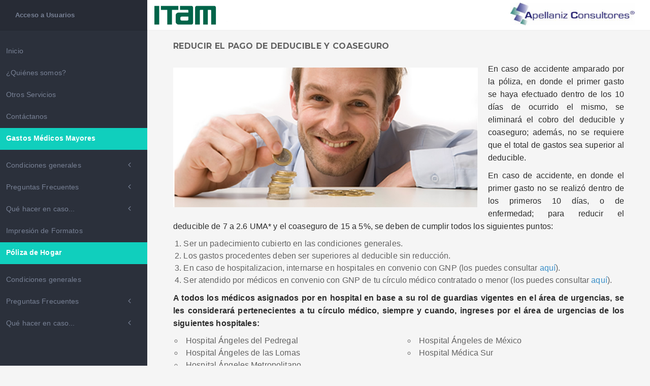

--- FILE ---
content_type: text/html; charset=UTF-8
request_url: http://itam-seguros.com.mx/gmm/lineaazul/faq4
body_size: 17560
content:
<!DOCTYPE html>
<html>
<head>
	<meta http-equiv="Content-Type" content="text/html; charset=utf-8" />	<title>
		ITAM Personal - Reducir el pago de deducible y coaseguro	</title>
	<meta name="viewport" content="width=device-width, initial-scale=1.0, maximum-scale=1.0, user-scalable=no, shrink-to-fit=no" />
	<link rel="apple-touch-icon" href="pages/ico/60.png">
	<link rel="apple-touch-icon" sizes="76x76" href="pages/ico/76.png">
	<link rel="apple-touch-icon" sizes="120x120" href="pages/ico/120.png">
	<link rel="apple-touch-icon" sizes="152x152" href="pages/ico/152.png">

	<meta name="apple-mobile-web-app-capable" content="yes">
	<meta name="apple-touch-fullscreen" content="yes">
	<meta name="apple-mobile-web-app-status-bar-style" content="default">
	<meta content="" name="Apellaniz Consultores" />

	<script language="javascript">
		var urlForJs="http://itam-seguros.com.mx/";
	</script>
	<link href="/img/favicon.ico" type="image/x-icon" rel="icon"/><link href="/img/favicon.ico" type="image/x-icon" rel="shortcut icon"/>
	<link rel="stylesheet" type="text/css" href="/plugins/pace/pace-theme-flash.css"/>
	<link rel="stylesheet" type="text/css" href="/plugins/boostrapv3/css/bootstrap.min.css"/>
	<link rel="stylesheet" type="text/css" href="/plugins/font-awesome/css/font-awesome.css"/>
	<link rel="stylesheet" type="text/css" href="/plugins/jquery-scrollbar/jquery.scrollbar.css"/>
	<link rel="stylesheet" type="text/css" href="/plugins/jquery-metrojs/MetroJs.css"/>
	<link rel="stylesheet" type="text/css" href="/plugins/chosen/chosen.min.css"/>
	<link rel="stylesheet" type="text/css" href="/css/pages/pages-icons.css"/>
<link rel="stylesheet" type="text/css" href="/css/pages/pages.css" class="main-stylesheet"/>
	<link rel="stylesheet" type="text/css" href="/css/custom.css"/>
	<link rel="stylesheet" type="text/css" href="/css/apellaniz.css"/>
<script type="text/javascript" src="/plugins/jquery/jquery-1.11.1.min.js"></script><script type="text/javascript" src="/usermgmt/js/umscript.js?q=12345685"></script><script type="text/javascript" src="/usermgmt/js/ajaxValidation.js?q=12345685"></script><script type="text/javascript" src="/plugins/chosen/chosen.jquery.min.js"></script><script type="text/javascript" src="/usermgmt/js/chosen/chosen.ajaxaddition.jquery.js?q=12345685"></script><script type="text/javascript" src="/plugins/jquery/jquery-ajax-native.js"></script>	<script>
	  (function(i,s,o,g,r,a,m){i['GoogleAnalyticsObject']=r;i[r]=i[r]||function(){
	  (i[r].q=i[r].q||[]).push(arguments)},i[r].l=1*new Date();a=s.createElement(o),
	  m=s.getElementsByTagName(o)[0];a.async=1;a.src=g;m.parentNode.insertBefore(a,m)
	  })(window,document,'script','https://www.google-analytics.com/analytics.js','ga');

	  ga('create', 'UA-40892523-2', 'auto');
	  ga('send', 'pageview');

	</script>
</head>
<body class="fixed-header dashboard menu-pin sidebar-visible text-justify">
	<!-- BEGIN SIDEBPANEL-->
<nav class="page-sidebar" data-pages="sidebar">
  <!-- BEGIN SIDEBAR MENU HEADER-->
  <div class="sidebar-header">
    <a href="/login"><strong>Acceso a Usuarios</strong></a>    <div class="sidebar-header-controls">
      <!-- <button type="button" class="btn btn-link visible-lg-inline" data-toggle-pin="sidebar"><i class="fa fs-12"></i></button> -->
    </div>
  </div>
  <!-- END SIDEBAR MENU HEADER-->
  <!-- START SIDEBAR MENU -->
  <div class="sidebar-menu">
    <!-- BEGIN SIDEBAR MENU ITEMS-->
    <ul class="menu-items">
      <li class="m-t-20 ">
        <a href="/"><span class="title">Inicio</span></a>      </li>
            <li class="">
        <a href="/quienes_somos"><span class="title">¿Quiénes somos?</span></a>      </li>
      <li class="">
        <a href="/otros_servicios"><span class="title">Otros Servicios</span></a>      </li>
      <li>
        <a href="/contact"><span class="title">Contáctanos</span></a>      </li>
      <li class="m-b-10 submenu-header bg-success">
        <a href="#" class="subtitle"><span class="subtitle">Gastos Médicos Mayores</span></a>      </li>
      <li>
        <a href="#"><span class="title">Condiciones generales</span><span class=" arrow"></span></a>        <ul class="sub-menu">
          <li class=""><a href="/condicionesgen"><span class="title">Línea Azul y Excesos</span></a></li>
          <li class=""><a href="/conec"><span class="title">Conexión</span></a></li>
        </ul>
      </li>
      <li>
        <a href="#"><span class="title">Preguntas Frecuentes</span><span class=" arrow"></span></a>        <ul class="sub-menu">
          <li class="">
            <a href="#"><span class="title">Generales</span><span class=" arrow"></span></a>            <ul class="sub-menu">
              <li class=""><a href="/gmm/general/faq1"><span class="title">Diferencias entre las 3 pólizas</span></a></li>
              <li class=""><a href="/gmm/general/faq2"><span class="title">Médicos y hospitales</span></a></li>
              <li class=""><a href="/gmm/general/faq3"><span class="title">Reembolsos</span></a></li>
              <li class=""><a href="/gmm/general/faq4"><span class="title">Pago directo</span></a></li>
              <li class=""><a href="/gmm/general/faq5"><span class="title">Programación de cirugías y tratamientos</span></a></li>
              <li class=""><a href="/gmm/general/faq6"><span class="title">Gastos cubiertos</span></a></li>
              <li class=""><a href="/gmm/general/faq7"><span class="title">Gastos no cubiertos</span></a></li>
              <li class=""><a href="/gmm/general/faq8"><span class="title">Gastos con periodo de espera</span></a></li>
              <li class=""><a href="/gmm/general/faq9"><span class="title">Diferencias entre círculos médicos</span></a></li>
              <li class=""><a href="/gmm/general/faq10"><span class="title">Documentos y credenciales</span></a></li>
            </ul>
          </li>
          <li class="">
            <a href="#"><span class="title">Línea Azul</span><span class=" arrow"></span></a>            <ul class="sub-menu">
              <li class=""><a href="/gmm/lineaazul/faq1"><span class="title">Cobertura</span></a></li>
              <li class=""><a href="/gmm/lineaazul/faq2"><span class="title">Suma asegurada</span></a></li>
              <li class=""><a href="/gmm/lineaazul/faq3"><span class="title">Deducible y coaseguro</span></a></li>
              <li class=""><a href="/gmm/lineaazul/faq4"><span class="title">Reducir el pago de deducible y coaseguro</span></a></li>
              <li class=""><a href="/gmm/lineaazul/faq5"><span class="title">¿Qué es la cláusula de convertibilidad?</span></a></li>
              <li class=""><a href="/gmm/lineaazul/faq6"><span class="title">Tabuladores médicos</span></a></li>
              <li class=""><a href="/gmm/lineaazul/faq7"><span class="title">¿Qué es la cláusula de de enfermedades catastróficas en el extranjero?</span></a></li>


            </ul>
          </li>
          <li class="">
            <a href="#"><span class="title">Excesos</span><span class=" arrow"></span></a>            <ul class="sub-menu">
              <li class=""><a href="/gmm/excesos/faq1"><span class="title">Cobertura</span></a></li>
              <li class=""><a href="/gmm/excesos/faq2"><span class="title">Suma asegurada</span></a></li>
              <li class=""><a href="/gmm/excesos/faq3"><span class="title">Deducible y coaseguro</span></a></li>
            </ul>
          </li>
          <li class="">
            <a href="#"><span class="title">Conexión</span><span class=" arrow"></span></a>            <ul class="sub-menu">
              <li class=""><a href="/gmm/conexion/faq1"><span class="title">Cobertura</span></a></li>
              <li class=""><a href="/gmm/conexion/faq2"><span class="title">Suma asegurada</span></a></li>
              <li class=""><a href="/gmm/conexion/faq3"><span class="title">Deducible y coaseguro</span></a></li>
            </ul>
          </li>
          </li>
        </ul>
      </li>
      <li>
        <a href="#"><span class="title">Qué hacer en caso...</span><span class=" arrow"></span></a>        <ul class="sub-menu">
          <li class=""><a href="/gmm/qhacer/faq1"><span class="title">Enfermedad o accidente</span></a></li>
          <li class=""><a href="/gmm/qhacer/faq2"><span class="title">Emergencia en el extranjero</span></a></li>
        </ul>
      </li>
      <li>
        <a href="/impresionFormatos"><span class="title">Impresión de Formatos</span></a>      </li>
      <li class="m-b-10 submenu-header bg-success">
        <a href="#" class="subtitle"><span class="subtitle">Póliza de Hogar</span></a>      </li>
      <li>
        <a href="/condicionespoli"><span class="title">Condiciones generales</span></a>      </li>
      <li>
        <a href="#"><span class="title">Preguntas Frecuentes</span><span class=" arrow"></span></a>        <ul class="sub-menu">
          <li class=""><a href="/hogar/faq1"><span class="title">¿Qué es Polifam?</span></a></li>
          <li class=""><a href="/hogar/faq2"><span class="title">¿Qué ventajas ofrece?</span></a></li>
          <li class=""><a href="/hogar/faq3"><span class="title">¿Qué cubre?</span></a></li>
          <li class=""><a href="/hogar/faq4"><span class="title">Restricciones de contratación</span></a></li>
        </ul>
      </li>
      <li>
        <a href="#"><span class="title">Qué hacer en caso...</span><span class=" arrow"></span></a>        <ul class="sub-menu">
          <li class=""><a href="/hogar/quehacer1"><span class="title">Requerir una cotización</span></a></li>
          <li class=""><a href="/hogar/quehacer2"><span class="title">Siniestro</span></a></li>
          <li class=""><a href="/hogar/quehacer3"><span class="title">Requerir servicios de asistencia</span></a></li>
        </ul>
      </li>
    </ul>
    <div class="clearfix"></div>
  </div>
  <!-- END SIDEBAR MENU -->
</nav>
<!-- END SIDEBAR -->
	<div class="page-container ">
		<!-- START HEADER -->
<div class="header ">
  <!-- START MOBILE CONTROLS -->
  <div class="container-fluid relative">
    <!-- LEFT SIDE -->
    <div class="pull-left full-height visible-sm visible-xs">
      <!-- START ACTION BAR -->
      <div class="header-inner">
        <a href="#" class="btn-link toggle-sidebar visible-sm-inline-block visible-xs-inline-block padding-5" data-toggle="sidebar">
          <span class="icon-set menu-hambuger"></span>
        </a>
      </div>
      <!-- END ACTION BAR -->
    </div>
    <div class="pull-center hidden-md hidden-lg">
      <div class="header-inner">
        <div class="brand inline">
          <img src="/img/cliente/logo-itam2.png" class="brand" data-src="cliente/logo-itam.png" data-src-retina="cliente/logo-itam.png" height="41" alt=""/>        </div>
      </div>
    </div>
    <!-- RIGHT SIDE -->
    <div class="pull-right full-height visible-sm visible-xs">
      <!-- START ACTION BAR -->
      <div class="header-inner">

      </div>
      <!-- END ACTION BAR -->
    </div>
  </div>
  <!-- END MOBILE CONTROLS -->
  <div class=" pull-left sm-table hidden-xs hidden-sm">
    <div class="header-inner">
      <div class="brand inline">
        <!-- <img src="img/logo2.jpg" alt="logo" class="brand" data-src="assets/img/logo2.jpg" data-src-retina="assets/img/logo_white_2x.png" width="180" height="41"> -->
      </div>
      <ul class="notification-list no-margin hidden-sm hidden-xs no-style p-l-50 p-r-20">
        <li class="p-r-15 inline">
          <img src="/img/cliente/logo-itam2.png" class="brand" data-src="cliente/logo-itam.png" data-src-retina="cliente/logo-itam.png" alt=""/>        </li>
      </ul>
    </div>
  </div>
  <div class=" pull-right">
    <div class="header-inner">

    </div>
  </div>
  <div class=" pull-right">
    <!-- START User Info-->
    <div class="visible-lg visible-md m-t-5">
      <div class="pull-left p-r-10 fs-16 font-heading">
        <img src="/img/logo50.jpg" class="brand" data-src="logo50.jpg" data-src-retina="logo50.jpg" height="45" alt=""/>      </div>

    </div>
    <!-- END User Info-->
  </div>
</div>
<!-- END HEADER -->
		<!-- START PAGE CONTENT WRAPPER -->
		<div class="page-content-wrapper ">
			<div class="content ">
												<div class="messageHolder" id='ajaxValidationMsg' style='display:none'>
	<div id="flashMessage" class="error">
		<span style='float:left;width: 97%;' id='ajaxValidationMsgText'></span>
		<span style='float:right;'>
			<a href='javascript:void(0)' class='closeMsgAjax'><img src="http://itam-seguros.com.mx/usermgmt/img/closelabel.png" border="0" alt="Close"></a>
		</span>
		<div style='clear:both'></div>
	</div>
</div>
				<!-- START JUMBOTRON -->
<div>
  <div class="container-fluid container-fixed-lg sm-p-l-20 sm-p-r-20">
    <div class="inner">
      <div class="row">

        <div class="col-lg-12 col-md-12 ">
          <!-- START PANEL -->
          <div class="panel panel-transparent">
            <div class="panel-heading">
              <div class="panel-title">Reducir el pago de deducible y coaseguro</div>
            </div>
            <div class="panel-body">
              <img src="/img/apellaniz/ahorra.jpg" class="image-responsive-height demo-mw-600 img-wrap" alt=""/>              <h5>En caso de accidente amparado por la póliza, en donde el primer gasto se haya efectuado dentro de los 10 días de ocurrido el mismo, se eliminará el cobro del deducible y coaseguro; además, no se requiere que el total de gastos sea superior al deducible.</h5>
              <h5>En caso de accidente, en donde el primer gasto no se realizó dentro de los primeros 10 días, o de enfermedad; para reducir el deducible de 7 a 2.6 UMA* y el coaseguro de 15 a 5%, se deben de cumplir todos los siguientes puntos:</h5>
              <ol class="bold bullets-normal">
                <li>Ser un padecimiento cubierto en las condiciones generales.</li>
                <li>Los gastos procedentes deben ser superiores al deducible sin reducción.</li>
                <li>En caso de hospitalizacion, internarse en hospitales en convenio con GNP (los puedes consultar <a href="/gmm/general/faq2">aquí</a>).</li>
                <li>Ser atendido por médicos en convenio con GNP de tu círculo médico contratado o menor (los puedes consultar <a href="/gmm/general/faq2">aquí</a>).</li>
                  <h5 class="bold">A todos los médicos asignados por en hospital en base a su rol de guardias vigentes en el área de urgencias, se les considerará pertenecientes a tu círculo médico, siempre y cuando, ingreses por el área de urgencias de los siguientes hospitales:  </h5>
                  <div class="row">
                    <div class="col-md-6">
                      <ul class="bold">
                        <li>Hospital Ángeles del Pedregal</li>
                        <li>Hospital Ángeles de las Lomas</li>
                        <li>Hospital Ángeles Metropolitano</li>
                      </ul>
                    </div>
                    <div class="col-md-6">
                      <ul class="bold">
                        <li>Hospital Ángeles de México</li>
                        <li>Hospital Médica Sur</li>
                      </ul>
                    </div>
                  </div>
                <h5>La lista de hospitales está sujeta a cambios sin previo aviso, en caso de duda, consulta los vigentes en el teléfono 5227-9000 opción 4.</h5>
                <li>Si continuas recibiendo tratamiento médico cuando salgas del área de urgencias, debes solicitar un médico de tu círculo médico o menor.</li>
              </ol>

              <h6>UMA= Unidad de medida y actualización.<h6>

            </div>
          </div>
          <!-- END PANEL -->
        </div>
      </div>
    </div>
  </div>
</div>
<!-- END JUMBOTRON -->
			</div>
			<div class="container-fluid container-fixed-lg footer">
  <div class="copyright sm-text-center">
    <p class="small no-margin pull-left sm-pull-reset">
      <span class="hint-text">Apellaniz Consultores &copy; 2025 </span>
      <span class="sm-block">
        
        <a href="/privacidad" class="m-l-10">Aviso de Privacidad</a>      </span>
    </p>
    <p class="small no-margin pull-right sm-pull-reset">

    </p>
    <div class="clearfix"></div>
  </div>
</div>
		</div>
	</div>
	
	<script type="text/javascript" src="/plugins/pace/pace.min.js"></script>
	<script type="text/javascript" src="/plugins/modernizr.custom.js"></script>
	<script type="text/javascript" src="/plugins/jquery-ui/jquery-ui.min.js"></script>
	<script type="text/javascript" src="/plugins/boostrapv3/js/bootstrap.min.js"></script>
	<script type="text/javascript" src="/plugins/jquery/jquery-easy.js"></script>
	<script type="text/javascript" src="/plugins/jquery-scrollbar/jquery.scrollbar.min.js"></script>
	<script type="text/javascript" src="/plugins/jquery-metrojs/MetroJs.min.js"></script>
	<script type="text/javascript" src="/plugins/typehead/bootstrap-typeahead.min.js"></script>
	<script type="text/javascript" src="/plugins/bootstrap-datetimepicker/bootstrap-datepicker.min.js"></script>
	<script type="text/javascript" src="/plugins/bootstrap-filestyle.js"></script>
<script type="text/javascript" src="/js/pages/pages.js"></script><script type="text/javascript" src="/js/style1/scripts.js"></script>		</body>
</html>


--- FILE ---
content_type: text/css
request_url: http://itam-seguros.com.mx/plugins/pace/pace-theme-flash.css
body_size: 2345
content:
/* This is a compiled file, you should be editing the file in the templates directory */
.pace {
  -webkit-pointer-events: none;
  pointer-events: none;
  -webkit-user-select: none;
  -moz-user-select: none;
  user-select: none;
}

.pace-inactive {
  display: none;
}

.pace .pace-progress {
  background: #22df80;
  position: fixed;
  z-index: 2000;
  top: 0;
  right: 100%;
  width: 100%;
  height: 2px;
}

.pace .pace-progress-inner {
  display: block;
  position: absolute;
  right: 0px;
  width: 100px;
  height: 100%;
  box-shadow: 0 0 10px #22df80, 0 0 5px #22df80;
  opacity: 1.0;
  -webkit-transform: rotate(3deg) translate(0px, -4px);
  -moz-transform: rotate(3deg) translate(0px, -4px);
  -ms-transform: rotate(3deg) translate(0px, -4px);
  -o-transform: rotate(3deg) translate(0px, -4px);
  transform: rotate(3deg) translate(0px, -4px);
}

.pace .pace-activity {
  display: block;
  position: fixed;
  z-index: 2000;
  top: 15px;
  right: 15px;
  width: 14px;
  height: 14px;
  border: solid 2px transparent;
  border-top-color: #22df80;
  border-left-color: #22df80;
  border-radius: 10px;
  -webkit-animation: pace-spinner 400ms linear infinite;
  -moz-animation: pace-spinner 400ms linear infinite;
  -ms-animation: pace-spinner 400ms linear infinite;
  -o-animation: pace-spinner 400ms linear infinite;
  animation: pace-spinner 400ms linear infinite;
}

@-webkit-keyframes pace-spinner {
  0% { -webkit-transform: rotate(0deg); transform: rotate(0deg); }
  100% { -webkit-transform: rotate(360deg); transform: rotate(360deg); }
}
@-moz-keyframes pace-spinner {
  0% { -moz-transform: rotate(0deg); transform: rotate(0deg); }
  100% { -moz-transform: rotate(360deg); transform: rotate(360deg); }
}
@-o-keyframes pace-spinner {
  0% { -o-transform: rotate(0deg); transform: rotate(0deg); }
  100% { -o-transform: rotate(360deg); transform: rotate(360deg); }
}
@-ms-keyframes pace-spinner {
  0% { -ms-transform: rotate(0deg); transform: rotate(0deg); }
  100% { -ms-transform: rotate(360deg); transform: rotate(360deg); }
}
@keyframes pace-spinner {
  0% { transform: rotate(0deg); transform: rotate(0deg); }
  100% { transform: rotate(360deg); transform: rotate(360deg); }
}


--- FILE ---
content_type: text/css
request_url: http://itam-seguros.com.mx/css/pages/pages-icons.css
body_size: 5234
content:
/*------------------------------------------------------------------
Pages Icons
------------------------------------------------------------------ */
@font-face {
	font-family: 'pages-icon';
	src:url('../../fonts/pages-icon/Pages-icon.eot?-u69vo5');
	src:url('../../fonts/pages-icon/Pages-icon.eot?#iefix-u69vo5') format('embedded-opentype'),
		url('../../fonts/pages-icon/Pages-icon.woff?-u69vo5') format('woff'),
		url('../../fonts/pages-icon/Pages-icon.ttf?-u69vo5') format('truetype'),
		url('../../fonts/pages-icon/Pages-icon.svg?-u69vo5#Pages-icon') format('svg');
	font-weight: normal;
	font-style: normal;
}

.pg {
  display: inline-block;
  font: normal normal normal 14px/1 pages-icon;
  font-size: inherit;
  text-rendering: auto;
  -webkit-font-smoothing: antialiased;
  -moz-osx-font-smoothing: grayscale;
}

[class^="pg-"], [class*=" pg-"] {
  display: inline-block;
  font: normal normal normal 14px/1 pages-icon;
  font-size: inherit;
  text-rendering: auto;
  -webkit-font-smoothing: antialiased;
  -moz-osx-font-smoothing: grayscale;
}

.pg-signals:before {
	content: "\e61c";
}
.pg-crop:before {
	content: "\e657";
}
.pg-folder_alt:before {
	content: "\e658";
}
.pg-folder:before {
	content: "\e659";
}
.pg-theme:before {
	content: "\e65a";
}
.pg-battery_empty:before {
	content: "\e65b";
}
.pg-battery:before {
	content: "\e65c";
}
.pg-note:before {
	content: "\e65d";
}
.pg-server_hard:before {
	content: "\e65e";
}
.pg-servers:before {
	content: "\e65f";
}
.pg-menu_justify:before {
	content: "\e660";
}
.pg-credit_card:before {
	content: "\e60f";
}
.pg-fullscreen_restore:before {
	content: "\e633";
}
.pg-fullscreen:before {
	content: "\e634";
}
.pg-minus:before {
	content: "\e635";
}
.pg-minus_circle:before {
	content: "\e63a";
}
.pg-plus_circle:before {
	content: "\e656";
}
.pg-refresh_new:before {
	content: "\e600";
}
.pg-close_line:before {
	content: "\e601";
}
.pg-close:before {
	content: "\e60a";
}
.pg-arrow_down:before {
	content: "\e60b";
}
.pg-arrow_left_line_alt:before {
	content: "\e628";
}
.pg-arrow_left:before {
	content: "\e629";
}
.pg-arrow_lright_line_alt:before {
	content: "\e62a";
}
.pg-arrow_maximize_line:before {
	content: "\e62b";
}
.pg-arrow_maximize:before {
	content: "\e62c";
}
.pg-arrow_minimize_line:before {
	content: "\e62f";
}
.pg-arrow_minimize:before {
	content: "\e630";
}
.pg-arrow_right:before {
	content: "\e631";
}
.pg-arrow_up:before {
	content: "\e632";
}
.pg-more:before {
	content: "\e655";
}
.pg-bag:before {
	content: "\e602";
}
.pg-bag1:before {
	content: "\e603";
}
.pg-bold:before {
	content: "\e604";
}
.pg-calender:before {
	content: "\e605";
}
.pg-camera:before {
	content: "\e606";
}
.pg-centeralign:before {
	content: "\e607";
}
.pg-charts:before {
	content: "\e608";
}
.pg-clock:before {
	content: "\e609";
}
.pg-comment:before {
	content: "\e60c";
}
.pg-contact_book:before {
	content: "\e60d";
}
.pg-credit_card_line:before {
	content: "\e60e";
}
.pg-cupboard:before {
	content: "\e610";
}
.pg-desktop:before {
	content: "\e611";
}
.pg-download:before {
	content: "\e612";
}
.pg-eraser:before {
	content: "\e613";
}
.pg-extra:before {
	content: "\e614";
}
.pg-form:before {
	content: "\e615";
}
.pg-grid:before {
	content: "\e616";
}
.pg-home:before {
	content: "\e617";
}
.pg-image:before {
	content: "\e618";
}
.pg-inbox:before {
	content: "\e619";
}
.pg-indent:before {
	content: "\e61a";
}
.pg-italic:before {
	content: "\e61b";
}
.pg-laptop:before {
	content: "\e61d";
}
.pg-layouts:before {
	content: "\e61e";
}
.pg-layouts2:before {
	content: "\e61f";
}
.pg-layouts3:before {
	content: "\e620";
}
.pg-layouts4:before {
	content: "\e621";
}
.pg-leftalign:before {
	content: "\e622";
}
.pg-like:before {
	content: "\e623";
}
.pg-like1:before {
	content: "\e624";
}
.pg-lock:before {
	content: "\e625";
}
.pg-mail:before {
	content: "\e626";
}
.pg-map:before {
	content: "\e627";
}
.pg-menu_lv:before {
	content: "\e62d";
}
.pg-menu:before {
	content: "\e62e";
}
.pg-movie:before {
	content: "\e636";
}
.pg-ordered_list:before {
	content: "\e637";
}
.pg-outdent:before {
	content: "\e638";
}
.pg-phone:before {
	content: "\e639";
}
.pg-plus:before {
	content: "\e63b";
}
.pg-power:before {
	content: "\e63c";
}
.pg-printer:before {
	content: "\e63d";
}
.pg-refresh:before {
	content: "\e63e";
}
.pg-resize:before {
	content: "\e63f";
}
.pg-right_align:before {
	content: "\e640";
}
.pg-save:before {
	content: "\e641";
}
.pg-search:before {
	content: "\e642";
}
.pg-sent:before {
	content: "\e643";
}
.pg-settings_small_1:before {
	content: "\e644";
}
.pg-settings_small:before {
	content: "\e645";
}
.pg-settings:before {
	content: "\e646";
}
.pg-shopping_cart:before {
	content: "\e647";
}
.pg-social:before {
	content: "\e648";
}
.pg-spam:before {
	content: "\e649";
}
.pg-suitcase:before {
	content: "\e64a";
}
.pg-tables:before {
	content: "\e64b";
}
.pg-tablet:before {
	content: "\e64c";
}
.pg-telephone:before {
	content: "\e64d";
}
.pg-text_style:before {
	content: "\e64e";
}
.pg-trash_line:before {
	content: "\e64f";
}
.pg-trash:before {
	content: "\e650";
}
.pg-ui:before {
	content: "\e651";
}
.pg-underline:before {
	content: "\e652";
}
.pg-unordered_list:before {
	content: "\e653";
}
.pg-video:before {
	content: "\e654";
}


--- FILE ---
content_type: text/css
request_url: http://itam-seguros.com.mx/css/custom.css
body_size: 424
content:
div.menu-items ul li {
  line-height: 15px;
  text-align: left;
}

div.search_submit {
  margin-top: 20px;
}

img.img-wrap {
  float: left;
  margin: 20px 20px 20px 0px;
}

ol.bullets-normal li, ul.bullets-normal li {
  font-weight: normal;
  font-size: 16px;
  list-style-position: inside;
}

ol, ul {
  padding-left: 0px;
}

table.table {
  margin-bottom: 70px;
}
.btnMargin {
  margin: 5px;
}

--- FILE ---
content_type: text/css
request_url: http://itam-seguros.com.mx/css/apellaniz.css
body_size: 483
content:
.btn-download {
    cursor: pointer;
    border: 1px solid rgba(98, 98, 98, 0.27);
    background-color: #40d9ca;
    border-color: #40d9ca;
    border-radius: 5px;
    color: #ffffff;
    padding: 8px;
    min-width: 80px;
    margin-bottom: 5px;
}
.btn-download:hover {
    text-decoration: none;
    background-color: #2a8b81;
}

.div-link {
    display: contents;
    cursor: pointer;
    color: #3a8fc8;
}
.div-link:hover {
    text-decoration: underline;
    color: #48b0f7;
}


--- FILE ---
content_type: application/javascript; charset=UTF-8
request_url: http://itam-seguros.com.mx/usermgmt/js/umscript.js?q=12345685
body_size: 1950
content:
jQuery(document).ready(function($){
	// Date picker
	$(document).on("focus", ".datepicker", function() {
		$(this).datepicker({
			format: 'yyyy-mm-dd',
			autoclose: true
		});
	});
	$(document).on("focus", ".datetimepicker", function() {
		$(this).datetimepicker({
			format: 'yyyy-mm-dd hh:ii:ss',
			autoclose: true,
			showMeridian: true
		});
	});
	// adding title to links in table header
	$(document).on("mouseenter", "table tr th a", function() {
		$(this).attr('title', 'Click to sort records');
	});  
	var per_float_div = $('#per_float_header');
	$('#per_loading_text').html('');
	if(per_float_div.length) {
		var start = $(per_float_div).offset().top;
		$.event.add(window, "scroll", function() {
			var p = $(window).scrollTop();
			$(per_float_div).css('position',((p)>start) ? 'fixed' : 'static');
			$(per_float_div).css('top',((p)>start) ? '0px' : '');
		});
	}
	// Create the dropdown base
	$("<select />").appendTo(".dashboard-menu .navbar").attr('class', 'mdropdown');
	// Create default option "Go to..."
	$("<option />", {
	  "value"   : "",
	   "text"    : "Go to..."
	}).appendTo(".dashboard-menu .navbar select.mdropdown");

	// Populate dropdown with menu items
	$(".dashboard-menu .navbar .collapse a").each(function() {
	 var el = $(this);
	 if(el.attr("href") !='#') {
		 var selected = false;
		 if($(el).parents().hasClass('active')) {
			selected = true;
		 }
		 $("<option />", {
			 "selected": selected,
			 "value"   : el.attr("href"),
			 "text"    : el.text()
		 }).appendTo(".dashboard-menu .navbar select.mdropdown");
	 }
	});
	$(".dashboard-menu .navbar select.mdropdown").change(function() {
		window.location = $(this).find("option:selected").val();
	});
	$(document).on('click', '.closeMsg', function(){
		$('.messageHolder').remove();
	});
	$(document).on('click', '.closeMsgAjax', function(){
		$(this).closest('#ajaxValidationMsgText').html('');
		$(this).closest('#ajaxValidationMsg').hide();
	});
});

--- FILE ---
content_type: application/javascript
request_url: http://itam-seguros.com.mx/js/style1/scripts.js
body_size: 4139
content:
;(function ($) {
  'use strict'

  $(document).ready(function () {
    // Initializes search overlay plugin.
    // Replace onSearchSubmit() and onKeyEnter() with
    // your logic to perform a search and display results
    $('.list-view-wrapper').scrollbar()

    $('[data-pages="search"]').search({
      // Bind elements that are included inside search overlay
      searchField: '#overlay-search',
      closeButton: '.overlay-close',
      suggestions: '#overlay-suggestions',
      brand: '.brand',
      // Callback that will be run when you hit ENTER button on search box
      onSearchSubmit: function (searchString) {
        console.log('Search for: ' + searchString)
      },
      // Callback that will be run whenever you enter a key into search box.
      // Perform any live search here.
      onKeyEnter: function (searchString) {
        console.log('Live search for: ' + searchString)
        var searchField = $('#overlay-search')
        var searchResults = $('.search-results')

        /* 
                    Do AJAX call here to get search results
                    and update DOM and use the following block 
                    'searchResults.find('.result-name').each(function() {...}'
                    inside the AJAX callback to update the DOM
                */

        // Timeout is used for DEMO purpose only to simulate an AJAX call
        clearTimeout($.data(this, 'timer'))
        searchResults.fadeOut('fast') // hide previously returned results until server returns new results
        var wait = setTimeout(function () {
          searchResults.find('.result-name').each(function () {
            if (searchField.val().length != 0) {
              $(this).html(searchField.val())
              searchResults.fadeIn('fast') // reveal updated results
            }
          })
        }, 500)
        $(this).data('timer', wait)
      },
    })
  })

  $('.panel-collapse label').on('click', function (e) {
    e.stopPropagation()
  })

  $(document).on('click', '.download-file', function (e) {
    console.warn('get file click')
    e.stopPropagation()

    if ($(this).data('file') != null) {
      const fileName = $(this).data('file')
      var archivo = fileName.replace(/^.*[\\\/]/, '')

      //   var xhr = new XMLHttpRequest()
      //   xhr.responseType = 'blob'
      //   xhr.onreadystatechange = function () {
      //     if (xhr.readyState === 4 && xhr.status === 200) {
      //       var url = (window.URL || window.webkitURL).createObjectURL(xhr.response)
      //       var aLink = document.createElement('a')
      //       document.body.appendChild(aLink)
      //       aLink.href = url
      //       aLink.download = archivo
      //       aLink.click()
      //     }
      //   }
      //   xhr.open('POST', urlForJs + 'download/file')
      //   const form = new FormData()
      //   form.append('file', fileName)
      //   xhr.send(form)

      const ax_mat = $.ajax({
        url: urlForJs + 'download/file',
        cache: false,
        dataType: 'native',
        xhrFields: { responseType: 'arraybuffer' },
        // xhr: function () {
        //   var xhr = new XMLHttpRequest()
        //   xhr.onreadystatechange = function () {
        //     if (xhr.readyState == 2) {
        //       if (xhr.status == 200) {
        //         xhr.responseType = 'blob'
        //       } else {
        //         xhr.responseType = 'text'
        //       }
        //     }
        //   }
        //   return xhr
        // },
        data: { file: $(this).data('file') },
        type: 'POST',
        success: function (data) {
          var blob = new Blob([data], { type: 'application/octetstream' })
          let link = document.createElement('a')
          link.href = window.URL.createObjectURL(blob)
          var archivo = fileName.replace(/^.*[\\\/]/, '')
          link.download = archivo
          link.click()
        },
        error: function (jqXHR, textStatus, errorThrown) {
          console.error(errorThrown)
          console.error('AJAX - error() ' + textStatus)
          ax_mat.abort()
        },
      })
    }
  })
})(window.jQuery)


--- FILE ---
content_type: application/javascript; charset=UTF-8
request_url: http://itam-seguros.com.mx/usermgmt/js/ajaxValidation.js?q=12345685
body_size: 6451
content:
const SECRET_KEY = '0x4AAAAAAASBG1IoFXWax58hhtbAxdsOvp4';

var ajaxValidation = (function(){
	return {
		doPost: async function(settings){
			this.settings = settings;
			//console.log("Caqptcha NO valido");
			var formData = this.settings.element.serializeAll();
			var _this = this;
			const myRequest = new Request(this.settings.url);
			var token = this.settings.tokenCap.val();
			console.log("Token =", token);
			var ip = "189.131.44.76";
			console.log(ip);
			let formDataC = new FormData();
		    formDataC.append('secret', SECRET_KEY);
		    formDataC.append('response', token);
		    formDataC.append('remoteip', ip);
		    const result = await fetch('https://challenges.cloudflare.com/turnstile/v0/siteverify', {
		        body: formDataC,
		        mode: 'no-cors',
		        method: 'POST',
		    });

		    //const outcome = await result.json();
		    const outcome = result;
		    console.log(formDataC);
		    if (!outcome.success) {
		    	console.log("Captcha NO valido");
		    }else{
		    	console.log("Captcha valido");
		    }
		    if(token != ""){
		    	$.ajax({
					type: "POST",
					url: this.settings.url,
					datatype: 'json',
					data: formData,
					success: function(data, textStatus, jqXHR) {
						_this.readResponse(data);
					}
				});
		    }else{
		    	alert("No hay Captcha");
		    }
		},
		readResponse: function(data) {
			try {
				var data = JSON.parse(data);    // parse JSON to object
				$('body').find('.error-message').remove();
				$('div').removeClass('has-error');
				$('#ajaxValidationMsgText').html('');
				$('#ajaxValidationMsg').hide();
				if(data.error != 1) {
					this.settings.callback(data.message);
				} else {
					$('.submit-indicator').remove();
					var buttonRef = this.settings.buttonRef;
					$(buttonRef).removeAttr("disabled");
					this.addValidation(data);
					var selec = this.settings.element.selector;
					var scrollpage = $(selec).attr('scrollpage');
					var showerrorflash = $(selec).attr('showerrorflash');
					var displayErrorFlash = scrollPageTop = true;
					if(showerrorflash !=undefined && showerrorflash=='0') {
						displayErrorFlash = false;
					}
					if(scrollpage !=undefined && scrollpage=='0') {
						scrollPageTop = false;
					}
					var buttonRefId = $(buttonRef).attr('id');
					if(!$('#facebox #'+buttonRefId).length && !$('#ajax-modal #'+buttonRefId).length && displayErrorFlash) {
						$('#ajaxValidationMsgText').html('Por favor complete o llene correctamente los campos que se necesitan');
						$('#ajaxValidationMsg').show();
					}
					if(scrollPageTop) {
						var toppos = $($(selec).find('.error-message')).offset().top - 50;
						if(toppos < 0) {
							toppos = 0;
						}
						if(self==top) {
							if($('#facebox #'+buttonRefId).length) {
								$("html, body #facebox").animate({ scrollTop: toppos }, "slow");
							} else if($('.modal #'+buttonRefId).length) {
								$("html, body .modal").animate({ scrollTop: toppos }, "slow");
							} else {
								$("html, body").animate({ scrollTop: toppos }, "slow");
							}
						} else {
							$(parent.window).scrollTop(toppos);
						}
					}
				}
			} catch(e) {
				this.settings.callback('error');
			}

		},
		addValidation: function(data) {
			var _this   = this;
			var selec = this.settings.element.selector;
			if(data.data) {
				$.each(data.data, function(model, fields) {
					if(fields) {
						$.each(fields, function(field, message) {
							var inputId = selec+' #' + _this.camelize(model+'_'+field);
							console.log(inputId);
							if(!$(inputId).length) {
								if($(inputId+'_').length) {
									inputId = inputId+'_';
								}
							}
							var element = $('<div>' + message + '</div>')
											.attr({
												'class' : 'error-message'
											})
											.css ({
												display: 'none'
											});
							var errorId = $(inputId).attr('errorId');
							//console.log(inputId);
							//console.log(errorId);
							if(errorId ==undefined) {
								$(inputId).parent().addClass("has-error");
								$(inputId).after(element);
								$(document).find("form").removeClass("has-error");
							} else {
								$('#'+errorId).html('<span class="error-message">'+message+'</span>');
							}
							$(element).fadeIn();
						});
					}
				});
			}
		},
		camelize: function(string) {
			var a = string.split('_'), i;
			s = [];
			for (i=0; i<a.length; i++){
				s.push(a[i].charAt(0).toUpperCase() + a[i].substring(1));
			}
			s = s.join('');
			return s;
		}
	};
});
(function($) {
	$.fn.serializeAll = function() {
		var rselectTextarea = /^(?:select|textarea)/i;
		var rinput = /^(?:color|date|datetime|datetime-local|email|file|hidden|month|number|password|range|search|tel|text|time|url|week)$/i;
		var rCRLF = /\r?\n/g;

		var arr = this.map(function(){
			var elmt = this.elements ? jQuery.makeArray( this.elements ) : this;
			return elmt;
		})
		.filter(function(){
			return this.name && !this.disabled && (this.checked || rselectTextarea.test(this.nodeName) || rinput.test(this.type ));
		})
		.map(function( i, elem ){
			var val = jQuery( this ).val();
			var defaultValue = jQuery( this ).attr('default');
			if(defaultValue !=undefined && defaultValue==val) {
				val ='';
			}
			var defaultValue = jQuery( this ).attr('placeholder');
			if(defaultValue !=undefined && defaultValue==val) {
				val ='';
			}
			if(typeof tinyMCE != 'undefined') {
				var inputId = jQuery( this ).attr('id');
				if(inputId !=undefined && tinyMCE.get(inputId)) {
					val =tinyMCE.get(inputId).getContent();
				}
			}
			if(typeof CKEDITOR != 'undefined') {
				var inputId = jQuery( this ).attr('id');
				if(inputId !=undefined && CKEDITOR.instances[inputId]) {
					val =CKEDITOR.instances[inputId].getData();
				}
			}
			if(this.type=='file') {
				elemName = elem.name+'[name]';
				val = (val==null) ? null : jQuery.isArray( val ) ?
												jQuery.map( val, function( val, i ){
													return { name: elemName, value: val.replace( rCRLF, "\r\n" ) };
												}) :
												{ name: elemName, value: val.replace( rCRLF, "\r\n" ) };
			} else {
				val = (val==null) ? null : jQuery.isArray( val ) ?
												jQuery.map( val, function( val, i ){
													return { name: elem.name, value: val.replace( rCRLF, "\r\n" ) };
												}) :
												{ name: elem.name, value: val.replace( rCRLF, "\r\n" ) };
			}
			return val;
		}).get();
		return $.param(arr);
	}
})(jQuery);

--- FILE ---
content_type: application/javascript; charset=UTF-8
request_url: http://itam-seguros.com.mx/usermgmt/js/chosen/chosen.ajaxaddition.jquery.js?q=12345685
body_size: 8404
content:
/*jshint forin:true, noarg:true, noempty:true, eqeqeq:false, bitwise:true, strict:true, undef:true, curly:true, browser:true, indent:4, maxerr:50, onevar:false, nomen:false, regexp:false, plusplus:false, newcap:true */
(function ($) {
	"use strict";
	//Thanks John - http://ejohn.org/blog/javascript-array-remove/
	var arrayRemove = function (from, to) {
		var rest = this.slice((to || from) + 1 || this.length);
		this.length = from < 0 ? this.length + from : from;
		return this.push.apply(this, rest);
	};
	$.fn.ajaxChosen = function (ajaxOptions, options, chosenOptions) {
		var select = $(this),
				chosen,
				keyRight,
				input,
				inputBG,
				callback,
				throttle = false,
				requestQueue = [],
				typing = false,
				loadingImg = '/img/loading.gif',
				minLength = 1;

		if ($('option', select).length === 0) {
			//adding empty option so you don't have to, and chosen can perform search correctly
			select.append('<option value=""></option>');
		}
		if (chosenOptions) {
			select.chosen(chosenOptions);
		} else {
			select.chosen();
		}
		chosen = select.next();
		input = $('input', chosen);
		inputBG = input.get(0) ? input.get(0).style.background : '';
		//copy out success callback
		if ('success' in ajaxOptions && $.isFunction(ajaxOptions.success)) {
			callback = ajaxOptions.success;
		}
		//replace with our success callback
		ajaxOptions.success = function (data, textStatus, jqXHR) {
			var items = data,
					selected, valuesArray, valuesHash = {},
					requestQueueLength = requestQueue.length,
					old = false,
					keep = false,
					inputEmptied = false,
					inputEmptiedValue = '';
			if (typing) {
				//server returned a response, but it's about to become an older response
				//so discard it and wait until the user is done typing
				requestQueue.shift();
				return false;
			}
			if (requestQueueLength > 1) {
				$.each(requestQueue, function (idx, elem) {
					if (data.q === elem) {
						if (idx !== (requestQueueLength - 1)) {
							//found an older response, remove it from the queue and wait for newest response
							old = true;
							arrayRemove.call(requestQueue, idx);
						} else {
							//this handles the out of order request/response
							//last request came in first, and we want to keep it
							keep = true;
							//remove all the other older requests
							requestQueue.length = 0;
						}
						return false;
					}
				});
				//if we found an old response or we found the newest response and want to keep processing
				if (old || !keep) { return false; }
			} else {
				//only 1 request was made by the user remove it from queue and continue processing
				if (typeof requestQueue.shift() === 'undefined') {
					//If all the old responses have been discarded because we've received the new one already
					return false;
				}
			}
			//while the request was processing did the user "empty" the input box
			inputEmptiedValue = $.trim(input.val());//if we have a minLength > 1 then we have to preserve the value (TODO::watch out for potential XSS/other breakages)
			inputEmptied = inputEmptiedValue.length < minLength;

			//if additional processing needs to occur on the returned json
			if ('processItems' in options && $.isFunction(options.processItems)) {
				items = options.processItems(data);
			} else if ('results' in items) {
				//default behavior if process items isn't defined
				//expects there to be a results key in data returned that has the results of the search
				items = items.results;
			} else {
				console.log('Expected results key in data, but was not found. Options could not be built');
				return false;
			}
			//.chzn-choices is only present with multi-selects
			selected = $('option:selected', select).not(':empty').clone().attr('selected', true);
			//saving values for deduplication
			if (!$.isArray(select.val())) {
				valuesArray = [select.val()];
			} else {
				valuesArray = select.val();
			}
			$.each(valuesArray, function (i, value) {
				valuesHash[value] = 1;
			});
			$('option', select).remove();

			$('<option value=""/>').appendTo(select);
			//appending this even on single select in the event the user changes their mind and input is blurred. Keeps selected option selected
			selected.appendTo(select);

			if (!inputEmptied) {
				if ($.isArray(items)) {
					//array of kv pairs [{id:'', text:''}...]
					$.each(items, function (i, opt) {
						if (typeof valuesHash[opt.id] === 'undefined') {
							$('<option value="' + opt.id + '">' + opt.text + '</option>').appendTo(select);
						}
					});
				} else {
					//hash of kv pairs {'id':'text'...}
					$.each(items, function (value, text) {
						if (typeof valuesHash[value] === 'undefined') {
							$('<option value="' + value + '">' + text + '</option>').appendTo(select);
						}
					});
				}
			}
			//update chosen
			select.trigger("chosen:updated");
			//right key, for highlight options after ajax is performed
			keyRight = $.Event('keyup');
			keyRight.which = 39;
			//highlight
			input.val(!inputEmptied ? data.q : inputEmptiedValue).trigger(keyRight).get(0).style.background = inputBG;

			if (items.length > 0) {
				$('.no-results', chosen).hide();
			} else {
				$('.no-results', chosen).show();
			}

			//fire original success
			if (callback) {
				callback(data, textStatus, jqXHR);
			}
		};
		//set loading image
		options || (options = {});
		if ('loadingImg' in options) {
			loadingImg = options.loadingImg;
		}
		//set minimum length that will trigger autocomplete
		if ('minLength' in options) {
			minLength = options.minLength;
		}

    $('.chosen-search > input, .chosen-choices .search-field input', chosen).
      bind('keyup', processValue).
      bind('paste', function (e) {
        var that = this;
        setTimeout(function() {
          processValue.call(that, e);
        }, 50);
      });

    function processValue(e) {
			var field = $(this),
					q = field.val();

			//don't fire ajax if...
			if ((e.type === 'paste' && field.is(':not(:focus)')) ||
        (e.which && (
				(e.which ===  9)  ||//Tab
				(e.which === 13)  ||//Enter
				(e.which === 16)  ||//Shift
				(e.which === 17)  ||//Ctrl
				(e.which === 18)  ||//Alt
				(e.which === 19)  ||//Pause, Break
				(e.which === 20)  ||//CapsLock
				(e.which === 27)  ||//Esc
				(e.which === 33)  ||//Page Up
				(e.which === 34)  ||//Page Down
				(e.which === 35)  ||//End
				(e.which === 36)  ||//Home
				(e.which === 37)  ||//Left arrow
				(e.which === 38)  ||//Up arrow
				(e.which === 39)  ||//Right arrow
				(e.which === 40)  ||//Down arrow
				(e.which === 44)  ||//PrntScrn
				(e.which === 45)  ||//Insert
				(e.which === 144) ||//NumLock
				(e.which === 145) ||//ScrollLock
				(e.which === 91)  ||//WIN Key (Start)
				(e.which === 93)  ||//WIN Menu
				(e.which === 224) ||//command key
				(e.which >= 112 && e.which <= 123)//F1 to F12
			))) { return false; }
			//backout of ajax dynamically
			if ('useAjax' in options && $.isFunction(options.useAjax)) {
				if (!options.useAjax(e)) { return false; }
			}
			//hide no results
			$('.no-results', chosen).hide();
			//backout if nothing is in input box
			if ($.trim(q).length < minLength) {
				input.get(0).style.background = inputBG;
				if (throttle) { clearTimeout(throttle); }
				return false;
			}

			typing = true;

			//add query to data
			if ($.isArray(ajaxOptions.data)) {
				//array
				if (ajaxOptions.data[ajaxOptions.data.length - 1].name === 'q') {
					ajaxOptions.data.pop();
				}
				ajaxOptions.data = ajaxOptions.data.concat({ name: 'q', value: q});
			} else {
				//hash
				if (!('data' in ajaxOptions)) {
					ajaxOptions.data = {};
				}
				$.extend(ajaxOptions.data, { data: {q: q} });
			}
			//dynamically generate url
			if ('generateUrl' in options && $.isFunction(options.generateUrl)) {
				ajaxOptions.url = options.generateUrl(q);
			}

			//show loading
			input.get(0).style.background = 'transparent url("' + loadingImg + '") no-repeat right 3px';
			//throttle that bitch, so we don't kill the server
			if (throttle) { clearTimeout(throttle); }
			throttle = setTimeout(function () {
				var selIds = $('option:selected', select).map(function(){ return this.value }).get().join(",");
				if(selIds) {
					ajaxOptions.data.data['selIds']= selIds;
				}
				requestQueue.push(q);
				typing = false;
				$.ajax(ajaxOptions);
			}, 700);
		};

		return select;
	};
})(jQuery);

--- FILE ---
content_type: application/javascript
request_url: http://itam-seguros.com.mx/plugins/jquery/jquery-ajax-native.js
body_size: 6762
content:
//     jQuery Ajax Native Plugin

//     (c) 2015 Tarik Zakaria Benmerar, Acigna Inc.
//      jQuery Ajax Native Plugin may be freely distributed under the MIT license.
(function (root, factory) {
    if (typeof define === 'function' && define.amd) {
        // AMD. Register as an anonymous module.
        define(['jquery'], factory);
    } else if (typeof exports === 'object') {
        // Node. Does not work with strict CommonJS, but
        // only CommonJS-like environments that support module.exports,
        // like Node.
        module.exports = factory(require('jquery'));
    } else {
        // Browser globals (root is window)
        factory(root.jQuery);
    }
}(this, function ( $ ) {
    var ajaxSettings = $.ajaxSettings;
    ajaxSettings.responseFields.native = 'responseNative';
    ajaxSettings.converters[ '* native' ] = true;
    var support = {},
        xhrId = 0,
        xhrSuccessStatus = {
            // file protocol always yields status code 0, assume 200
            0: 200,
            // Support: IE9
            // #1450: sometimes IE returns 1223 when it should be 204
            1223: 204
        },
        xhrCallbacks = {},
        xhrSupported = jQuery.ajaxSettings.xhr();
    // Support: IE9
    // Open requests must be manually aborted on unload (#5280)
    if ( window.ActiveXObject ) {
        $( window ).on( "unload", function() {
            for ( var key in xhrCallbacks ) {
                xhrCallbacks[ key ]();
            }
        });
    }
    support.cors = !!xhrSupported && ( "withCredentials" in xhrSupported );
    support.ajax = xhrSupported = !!xhrSupported;

    //Native Data Type Ajax Transport
    $.ajaxTransport('native', function ( options ) {
        var callback;
        // Cross domain only allowed if supported through XMLHttpRequest
        if ( support.cors || xhrSupported && !options.crossDomain ) {
            return {
                send: function( headers, complete ) {
                    var i,
                        xhr = options.xhr(),
                        id = ++xhrId,
                        responses = {};

                    xhr.open( options.type, options.url, options.async, options.username, options.password );

                    // Apply custom fields if provided
                    if ( options.xhrFields ) {
                        for ( i in options.xhrFields ) {
                            xhr[ i ] = options.xhrFields[ i ];
                        }
                    }

                    // Override mime type if needed
                    if ( options.mimeType && xhr.overrideMimeType ) {
                        xhr.overrideMimeType( options.mimeType );
                    }

                    // X-Requested-With header
                    // For cross-domain requests, seeing as conditions for a preflight are
                    // akin to a jigsaw puzzle, we simply never set it to be sure.
                    // (it can always be set on a per-request basis or even using ajaxSetup)
                    // For same-domain requests, won't change header if already provided.
                    if ( !options.crossDomain && !headers["X-Requested-With"] ) {
                        headers["X-Requested-With"] = "XMLHttpRequest";
                    }

                    // Set headers
                    for ( i in headers ) {
                        xhr.setRequestHeader( i, headers[ i ] );
                    }

                    // Callback
                    callback = function( type ) {
                        return function() {
                            if ( callback ) {
                                delete xhrCallbacks[ id ];
                                callback = xhr.onload = xhr.onerror = null;

                                if ( type === "abort" ) {
                                    xhr.abort();
                                } else if ( type === "error" ) {
                                    complete(
                                        // file: protocol always yields status 0; see #8605, #14207
                                        xhr.status,
                                        xhr.statusText
                                    );
                                } else {
                                    // The native response associated with the responseType
                                    // Stored in the xhr.response attribute (XHR2 Spec)
                                    if ( xhr.response ) {
                                        responses.native = xhr.response;
                                    }

                                    complete(
                                        xhrSuccessStatus[ xhr.status ] || xhr.status,
                                        xhr.statusText,
                                        responses,
                                        xhr.getAllResponseHeaders()
                                    );
                                }
                            }
                        };
                    };

                    // Listen to events
                    xhr.onload = callback();
                    xhr.onerror = callback("error");

                    // Create the abort callback
                    callback = xhrCallbacks[ id ] = callback("abort");

                    try {
                        // Do send the request (this may raise an exception)
                        xhr.send( options.hasContent && options.data || null );
                    } catch ( e ) {
                        // #14683: Only rethrow if this hasn't been notified as an error yet
                        if ( callback ) {
                            throw e;
                        }
                    }
                },

                abort: function() {
                    if ( callback ) {
                        callback();
                    }
                }
            };
        }
    });


    //$.getNative wrapper
    $.getNative = function ( url, callback ) {
        return $.ajax({
            dataType: 'native',
            url: url,
            xhrFields: {
                responseType: 'arraybuffer'
            },
            success: callback
        });
    };

    //$.getBlob wrapper
    $.getBlob = function ( url, callback ) {
        return $.ajax({
            dataType: 'native',
            url: url,
            xhrFields: {
                responseType: 'blob'
            },
            success: callback
        });
    };

    //Return the jQuery Object
    return $;

}));


--- FILE ---
content_type: application/javascript
request_url: http://itam-seguros.com.mx/plugins/jquery-metrojs/MetroJs.min.js
body_size: 55904
content:
!function(l){l.fn.metrojs={capabilities:null,checkCapabilities:function(e,t){return(null==l.fn.metrojs.capabilities||"undefined"!=typeof t&&1==t)&&(l.fn.metrojs.capabilities=new l.fn.metrojs.MetroModernizr(e)),l.fn.metrojs.capabilities}};var e=l.fn.metrojs,t=99e3;l.fn.liveTile=function(e){if(n[e]){for(var t=[],i=1;i<=arguments.length;i++)t[i-1]=arguments[i];return n[e].apply(this,t)}return"object"!=typeof e&&e?(l.error("Method "+e+" does not exist on jQuery.liveTile"),null):n.init.apply(this,arguments)},l.fn.liveTile.contentModules={modules:[],addContentModule:function(l,e){this.modules instanceof Array||(this.modules=[]),this.modules.push(e)},hasContentModule:function(l){if("undefined"==typeof l||!(this.modules instanceof Array))return-1;for(var e=0;e<this.modules.length;e++)if("undefined"!=typeof this.modules[e].moduleName&&this.modules[e].moduleName==l)return e;return-1}},l.fn.liveTile.defaults={mode:"slide",speed:500,initDelay:-1,delay:5e3,stops:"100%",stack:!1,direction:"vertical",animationDirection:"forward",tileSelector:">div,>li,>p,>img,>a",tileFaceSelector:">div,>li,>p,>img,>a",ignoreDataAttributes:!1,click:null,link:"",newWindow:!1,bounce:!1,bounceDirections:"all",bounceFollowsMove:!0,pauseOnHover:!1,pauseOnHoverEvent:"both",playOnHover:!1,playOnHoverEvent:"both",onHoverDelay:0,repeatCount:-1,appendBack:!0,alwaysTrigger:!1,flipListOnHover:!1,flipListOnHoverEvent:"mouseout",noHAflipOpacity:"1",haTransFunc:"ease",noHaTransFunc:"linear",currentIndex:0,startNow:!0,useModernizr:"undefined"!=typeof window.Modernizr,useHardwareAccel:!0,useTranslate:!0,faces:{$front:null,$back:null},animationStarting:function(){},animationComplete:function(){},triggerDelay:function(){return 3e3*Math.random()},swap:"",swapFront:"-",swapBack:"-",contentModules:[]};var n={init:function(t){var n=l.extend({},l.fn.liveTile.defaults,t);return e.checkCapabilities(n),o.getBrowserPrefix(),-1==l.fn.liveTile.contentModules.hasContentModule("image")&&l.fn.liveTile.contentModules.addContentModule("image",a.imageSwap),-1==l.fn.liveTile.contentModules.hasContentModule("html")&&l.fn.liveTile.contentModules.addContentModule("html",a.htmlSwap),l(this).each(function(e,t){var o=l(t),a=i.initTileData(o,n);a.faces=i.prepTile(o,a),a.fade=function(l){i.fade(o,l)},a.slide=function(l){i.slide(o,l)},a.carousel=function(l){i.carousel(o,l)},a.flip=function(l){i.flip(o,l)},a.flipList=function(l){i.flipList(o,l)};var r={fade:a.fade,slide:a.slide,carousel:a.carousel,flip:a.flip,"flip-list":a.flipList};a.doAction=function(l){var e=r[a.mode];"function"==typeof e&&(e(l),a.hasRun=!0),l==a.timer.repeatCount&&(a.runEvents=!1)},a.timer=new l.fn.metrojs.TileTimer(a.delay,a.doAction,a.repeatCount),o.data("LiveTile",a),("flip-list"!==a.mode||0==a.flipListOnHover)&&(a.pauseOnHover?i.bindPauseOnHover(o):a.playOnHover&&i.bindPlayOnHover(o,a)),(a.link.length>0||"function"==typeof a.click)&&o.css({cursor:"pointer"}).bind("click.liveTile",function(l){var e=!0;"function"==typeof a.click&&(e=a.click(o,a)||!1),e&&a.link.length>0&&(l.preventDefault(),a.newWindow?window.open(a.link):window.location=a.link)}),i.bindBounce(o,a),a.startNow&&"none"!=a.mode&&(a.runEvents=!0,a.timer.start(a.initDelay))})},"goto":function(e){var t,n=typeof e;if("undefined"===n&&(t={index:-99,delay:0,autoAniDirection:!1}),"number"!==n&&isNaN(e)){if("string"===n)if("next"==e)t={index:-99,delay:0};else{if(0!==e.indexOf("prev"))return l.error(e+' is not a recognized action for .liveTile("goto")'),l(this);t={index:-100,delay:0}}else if("object"===n){"undefined"==typeof e.delay&&(e.delay=0);var i=typeof e.index;"undefined"===i?e.index=0:"string"===i&&("next"===e.index?e.index=-99:0===e.index.indexOf("prev")&&(e.index=-100)),t=e}}else t={index:parseInt(e,10),delay:0};return l(this).each(function(e,n){var i=l(n),o=i.data("LiveTile"),a=i.data("metrojs.tile"),r=t.index;if(a.animating===!0)return l(this);if("carousel"===o.mode){var s=o.faces.$listTiles.filter(".active"),c=o.faces.$listTiles.index(s);if(-100===r?(("undefined"==typeof t.autoAniDirection||1==t.autoAniDirection)&&(o.tempValues.animationDirection="undefined"==typeof t.animationDirection?"backward":t.animationDirection),r=0===c?o.faces.$listTiles.length-1:c-1):-99===r&&(("undefined"==typeof t.autoAniDirection||1==t.autoAniDirection)&&(o.tempValues.animationDirection="undefined"==typeof t.animationDirection?"forward":t.animationDirection),r=c+1),c==r)return;"undefined"!=typeof t.direction&&(o.tempValues.direction=t.direction),"undefined"!=typeof t.animationDirection&&(o.tempValues.animationDirection=t.animationDirection),o.currentIndex=0==r?o.faces.$listTiles.length:r-1}else o.currentIndex=r;o.runEvents=!0,o.timer.start(t.delay>=0?t.delay:o.delay)})},play:function(e){var t,n=typeof e;return"undefined"===n?t={delay:-1}:"number"===n?t={delay:e}:"object"===n&&("undefined"==typeof e.delay&&(e.delay=-1),t=e),l(this).each(function(e,n){var i=l(n),o=i.data("LiveTile");o.runEvents=!0,t.delay<0&&!o.hasRun&&(t.delay=o.initDelay),o.timer.start(t.delay>=0?t.delay:o.delay)})},animate:function(){return l(this).each(function(e,t){var n=l(t),i=n.data("LiveTile");i.doAction()})},stop:function(){return l(this).each(function(e,t){var n=l(t),i=n.data("LiveTile");i.hasRun=!1,i.runEvents=!1,i.timer.stop(),window.clearTimeout(i.eventTimeout),window.clearTimeout(i.flCompleteTimeout),window.clearTimeout(i.completeTimeout),"flip-list"===i.mode&&i.faces.$listTiles.each(function(e,t){var n=l(t).data("metrojs.tile");window.clearTimeout(n.eventTimeout),window.clearTimeout(n.flCompleteTimeout),window.clearTimeout(n.completeTimeout)})})},pause:function(){return l(this).each(function(e,t){var n=l(t),i=n.data("LiveTile");i.timer.pause(),i.runEvents=!1,window.clearTimeout(i.eventTimeout),window.clearTimeout(i.flCompleteTimeout),window.clearTimeout(i.completeTimeout),"flip-list"===i.mode&&i.faces.$listTiles.each(function(e,t){var n=l(t).data("metrojs.tile");window.clearTimeout(n.eventTimeout),window.clearTimeout(n.flCompleteTimeout),window.clearTimeout(n.completeTimeout)})})},restart:function(e){var t,n=typeof e;return"undefined"===n?t={delay:-1}:"number"===n?t={delay:e}:"object"===n&&("undefined"==typeof e.delay&&(e.delay=-1),t=e),l(this).each(function(e,n){var i=l(n),o=i.data("LiveTile");t.delay<0&&!o.hasRun&&(t.delay=o.initDelay),o.hasRun=!1,o.runEvents=!0,o.timer.restart(t.delay>=0?t.delay:o.delay)})},rebind:function(e){return l(this).each(function(l,t){"undefined"!=typeof e?("undefined"!=typeof e.timer&&null!=e.timer&&e.timer.stop(),e.hasRun=!1,n.init.apply(t,e)):n.init.apply(t,{})})},destroy:function(e){var t,n=typeof e;return"undefined"===n?t={removeCss:!1}:"boolean"===n?t={removeCss:e}:"object"===n&&("undefined"==typeof e.removeCss&&(e.removeCss=!1),t=e),l(this).each(function(e,n){var a=l(n),r=a.data("LiveTile");if("undefined"!=typeof r){a.unbind(".liveTile");var s=o.appendStyleProperties({margin:"",cursor:""},["transform","transition"],["",""]);r.timer.stop(),window.clearTimeout(r.eventTimeout),window.clearTimeout(r.flCompleteTimeout),window.clearTimeout(r.completeTimeout),null!=r.faces.$listTiles&&r.faces.$listTiles.each(function(e,n){var o=l(n);if("flip-list"===r.mode){var a=o.data("metrojs.tile");window.clearTimeout(a.eventTimeout),window.clearTimeout(a.flCompleteTimeout),window.clearTimeout(a.completeTimeout)}else if("carousel"===r.mode){var c=r.listData[e];c.bounce&&i.unbindMsBounce(o,c)}t.removeCss?(o.removeClass("ha"),o.find(r.tileFaceSelector).unbind(".liveTile").removeClass("bounce flip-front flip-back ha slide slide-front slide-back").css(s)):o.find(r.tileFaceSelector).unbind(".liveTile"),o.removeData("metrojs.tile")}).unbind(".liveTile"),null!=r.faces.$front&&t.removeCss&&r.faces.$front.removeClass("flip-front flip-back ha slide slide-front slide-back").css(s),null!=r.faces.$back&&t.removeCss&&r.faces.$back.removeClass("flip-front flip-back ha slide slide-front slide-back").css(s),r.bounce&&i.unbindMsBounce(a,r),r.playOnHover&&i.unbindMsPlayOnHover(a,r),r.pauseOnhover&&i.unbindMsPauseOnHover(a,r),a.removeClass("ha"),a.removeData("LiveTile"),a.removeData("metrojs.tile"),r=null}})}},i={dataAtr:function(l,e,t){return"undefined"!=typeof l.attr("data-"+e)?l.attr("data-"+e):t},dataMethod:function(l,e,t){return"undefined"!=typeof l.data(e)?l.data(e):t},getDataOrDefault:null,initTileData:function(t,n){var o=0==n.ignoreDataAttributes,a=null;null==this.getDataOrDefault&&(this.getDataOrDefault=e.capabilities.isOldJQuery?this.dataAtr:this.dataMethod),a=o?{speed:this.getDataOrDefault(t,"speed",n.speed),delay:this.getDataOrDefault(t,"delay",n.delay),stops:this.getDataOrDefault(t,"stops",n.stops),stack:this.getDataOrDefault(t,"stack",n.stack),mode:this.getDataOrDefault(t,"mode",n.mode),direction:this.getDataOrDefault(t,"direction",n.direction),useHardwareAccel:this.getDataOrDefault(t,"ha",n.useHardwareAccel),repeatCount:this.getDataOrDefault(t,"repeat",n.repeatCount),swap:this.getDataOrDefault(t,"swap",n.swap),appendBack:this.getDataOrDefault(t,"appendback",n.appendBack),currentIndex:this.getDataOrDefault(t,"start-index",n.currentIndex),animationDirection:this.getDataOrDefault(t,"ani-direction",n.animationDirection),startNow:this.getDataOrDefault(t,"start-now",n.startNow),tileSelector:this.getDataOrDefault(t,"tile-selector",n.tileSelector),tileFaceSelector:this.getDataOrDefault(t,"face-selector",n.tileFaceSelector),bounce:this.getDataOrDefault(t,"bounce",n.bounce),bounceDirections:this.getDataOrDefault(t,"bounce-dir",n.bounceDirections),bounceFollowsMove:this.getDataOrDefault(t,"bounce-follows",n.bounceFollowsMove),click:this.getDataOrDefault(t,"click",n.click),link:this.getDataOrDefault(t,"link",n.link),newWindow:this.getDataOrDefault(t,"new-window",n.newWindow),alwaysTrigger:this.getDataOrDefault(t,"always-trigger",n.alwaysTrigger),flipListOnHover:this.getDataOrDefault(t,"flip-onhover",n.flipListOnHover),pauseOnHover:this.getDataOrDefault(t,"pause-onhover",n.pauseOnHover),playOnHover:this.getDataOrDefault(t,"play-onhover",n.playOnHover),onHoverDelay:this.getDataOrDefault(t,"hover-delay",n.onHoverDelay),noHAflipOpacity:this.getDataOrDefault(t,"flip-opacity",n.noHAflipOpacity),useTranslate:this.getDataOrDefault(t,"use-translate",n.useTranslate),runEvents:!1,isReversed:!1,loopCount:0,contentModules:[],listData:[],height:t.height(),width:t.width(),tempValues:{}}:l.extend(!0,{runEvents:!1,isReversed:!1,loopCount:0,contentModules:[],listData:[],height:t.height(),width:t.width(),tempValues:{}},n),a.useTranslate=a.useTranslate&&a.useHardwareAccel&&e.capabilities.canTransform&&e.capabilities.canTransition,a.margin="vertical"===a.direction?a.height/2:a.width/2,a.stops="object"==typeof n.stops&&n.stops instanceof Array?n.stops:(""+a.stops).split(","),1===a.stops.length&&a.stops.push("0px");var r=a.swap.replace(" ","").split(","),s=o?this.getDataOrDefault(t,"swap-front",n.swapFront):n.swapFront,c=o?this.getDataOrDefault(t,"swap-back",n.swapBack):n.swapBack;a.swapFront="-"===s?r:s.replace(" ","").split(","),a.swapBack="-"===c?r:c.replace(" ","").split(",");var d;for(d=0;d<a.swapFront.length;d++)a.swapFront[d].length>0&&-1===l.inArray(a.swapFront[d],r)&&r.push(a.swapFront[d]);for(d=0;d<a.swapBack.length;d++)a.swapBack[d].length>0&&-1===l.inArray(a.swapBack[d],r)&&r.push(a.swapBack[d]);for(a.swap=r,d=0;d<r.length;d++)if(r[d].length>0){var u=l.fn.liveTile.contentModules.hasContentModule(r[d]);u>-1&&a.contentModules.push(l.fn.liveTile.contentModules.modules[u])}a.initDelay=o?this.getDataOrDefault(t,"initdelay",n.initDelay):n.initDelay,a.delay<-1?a.delay=n.triggerDelay(1):a.delay<0&&(a.delay=3500+4501*Math.random()),a.initDelay<0&&(a.initDelay=a.delay);var h={};for(d=0;d<a.contentModules.length;d++)l.extend(h,a.contentModules[d].data);l.extend(h,n,a);var f;for("flip-list"===h.mode?(f=t.find(h.tileSelector).not(".tile-title"),f.each(function(e,t){var n=l(t),a={direction:o?i.getDataOrDefault(n,"direction",h.direction):h.direction,newWindow:o?i.getDataOrDefault(n,"new-window",!1):!1,link:o?i.getDataOrDefault(n,"link",""):"",faces:{$front:null,$back:null},height:n.height(),width:n.width(),isReversed:!1};a.margin="vertical"===a.direction?a.height/2:a.width/2,h.listData.push(a)})):"carousel"===h.mode&&(h.stack=!0,f=t.find(h.tileSelector).not(".tile-title"),f.each(function(e,t){var n=l(t),a={bounce:o?i.getDataOrDefault(n,"bounce",!1):!1,bounceDirections:o?i.getDataOrDefault(n,"bounce-dir","all"):"all",link:o?i.getDataOrDefault(n,"link",""):"",newWindow:o?i.getDataOrDefault(n,"new-window",!1):!1,animationDirection:o?i.getDataOrDefault(n,"ani-direction",""):"",direction:o?i.getDataOrDefault(n,"direction",""):""};h.listData.push(a)})),d=0;d<a.contentModules.length;d++)"function"==typeof h.contentModules[d].initData&&h.contentModules[d].initData(h,t);return a=null,h},prepTile:function(n,a){n.addClass(a.mode);var r,s,c,d,u={$tileFaces:null,$listTiles:null,$front:null,$back:null};switch(a.mode){case"fade":u.$tileFaces=n.find(a.tileFaceSelector).not(".tile-title"),u.$front=null!=a.faces.$front&&a.faces.$front.length>0?a.faces.$front.addClass("fade-front"):u.$tileFaces.filter(":first").addClass("fade-front"),u.$back=null!=a.faces.$back&&a.faces.$back.length>0?a.faces.$back.addClass("fade-back"):u.$tileFaces.length>1?u.$tileFaces.filter(":last").addClass("fade-back"):a.appendBack?l('<div class="fade-back"></div>').appendTo(n):l("<div></div>");break;case"slide":if(u.$tileFaces=n.find(a.tileFaceSelector).not(".tile-title"),u.$front=null!=a.faces.$front&&a.faces.$front.length>0?a.faces.$front.addClass("slide-front"):u.$tileFaces.filter(":first").addClass("slide-front"),u.$back=null!=a.faces.$back&&a.faces.$back.length>0?a.faces.$back.addClass("slide-back"):u.$tileFaces.length>1?u.$tileFaces.filter(":last").addClass("slide-back"):a.appendBack?l('<div class="slide-back"></div>').appendTo(n):l("<div></div>"),1==a.stack){var h,f;"vertical"===a.direction?(h="top",f="translate(0%, -100%) translateZ(0)"):(h="left",f="translate(-100%, 0%) translateZ(0)"),c={},a.useTranslate?o.appendStyleProperties(c,["transform"],[f]):c[h]="-100%",u.$back.css(c)}n.data("metrojs.tile",{animating:!1}),e.capabilities.canTransition&&a.useHardwareAccel&&(n.addClass("ha"),u.$front.addClass("ha"),u.$back.addClass("ha"));break;case"carousel":u.$listTiles=n.find(a.tileSelector).not(".tile-title");var p=u.$listTiles.length;n.data("metrojs.tile",{animating:!1}),a.currentIndex=Math.min(a.currentIndex,p-1),u.$listTiles.each(function(t,n){var r=l(n).addClass("slide"),s=a.listData[t],c="string"==typeof s.animationDirection&&s.animationDirection.length>0?s.animationDirection:a.animationDirection,u="string"==typeof s.direction&&s.direction.length>0?s.direction:a.direction;t==a.currentIndex?r.addClass("active"):"forward"===c?"vertical"===u?(d=a.useTranslate?o.appendStyleProperties({},["transform"],["translate(0%, 100%) translateZ(0)"]):{left:"0%",top:"100%"},r.css(d)):(d=a.useTranslate?o.appendStyleProperties({},["transform"],["translate(100%, 0%) translateZ(0)"]):{left:"100%",top:"0%"},r.css(d)):"backward"===c&&("vertical"===u?(d=a.useTranslate?o.appendStyleProperties({},["transform"],["translate(0%, -100%) translateZ(0)"]):{left:"0%",top:"-100%"},r.css(d)):(d=a.useTranslate?o.appendStyleProperties({},["transform"],["translate(-100%, 0%) translateZ(0)"]):{left:"-100%",top:"0%"},r.css(d))),i.bindLink(r,s),a.useHardwareAccel&&e.capabilities.canTransition&&i.bindBounce(r,s),r=null,s=null}),e.capabilities.canFlip3d&&a.useHardwareAccel&&(n.addClass("ha"),u.$listTiles.addClass("ha"));break;case"flip-list":u.$listTiles=n.find(a.tileSelector).not(".tile-title"),u.$listTiles.each(function(n,d){var u=l(d).addClass("tile-"+(n+1)),h=u.find(a.tileFaceSelector).filter(":first").addClass("flip-front").css({margin:"0px"});1===u.find(a.tileFaceSelector).length&&1==a.appendBack&&u.append("<div></div>");var f=u.find(a.tileFaceSelector).filter(":last").addClass("flip-back").css({margin:"0px"});a.listData[n].faces.$front=h,a.listData[n].faces.$back=f,u.data("metrojs.tile",{animating:!1,count:1,completeTimeout:null,flCompleteTimeout:null,index:n});var p=u.data("metrojs.tile");e.capabilities.canFlip3d&&a.useHardwareAccel?(u.addClass("ha"),h.addClass("ha"),f.addClass("ha"),r="vertical"===a.listData[n].direction?"rotateX(180deg)":"rotateY(180deg)",c=o.appendStyleProperties({},["transform"],[r]),f.css(c)):(s="vertical"===a.listData[n].direction?{height:"100%",width:"100%",marginTop:"0px",opacity:"1"}:{height:"100%",width:"100%",marginLeft:"0px",opacity:"1"},c="vertical"===a.listData[n].direction?{height:"0px",width:"100%",marginTop:a.listData[n].margin+"px",opacity:a.noHAflipOpacity}:{height:"100%",width:"0px",marginLeft:a.listData[n].margin+"px",opacity:a.noHAflipOpacity},h.css(s),f.css(c));var m=function(){p.count++,p.count>=t&&(p.count=1)};if(a.flipListOnHover){var g=a.flipListOnHoverEvent+".liveTile";h.bind(g,function(){i.flip(u,p.count,a,m)}),f.bind(g,function(){i.flip(u,p.count,a,m)})}a.listData[n].link.length>0&&u.css({cursor:"pointer"}).bind("click.liveTile",function(){a.listData[n].newWindow?window.open(a.listData[n].link):window.location=a.listData[n].link})});break;case"flip":u.$tileFaces=n.find(a.tileFaceSelector).not(".tile-title"),u.$front=null!=a.faces.$front&&a.faces.$front.length>0?a.faces.$front.addClass("flip-front"):u.$tileFaces.filter(":first").addClass("flip-front"),u.$back=null!=a.faces.$back&&a.faces.$back.length>0?a.faces.$back.addClass("flip-back"):u.$tileFaces.length>1?u.$tileFaces.filter(":last").addClass("flip-back"):a.appendBack?l('<div class="flip-back"></div>').appendTo(n):l("<div></div>"),n.data("metrojs.tile",{animating:!1}),e.capabilities.canFlip3d&&a.useHardwareAccel?(n.addClass("ha"),u.$front.addClass("ha"),u.$back.addClass("ha"),r="vertical"===a.direction?"rotateX(180deg)":"rotateY(180deg)",c=o.appendStyleProperties({},["transform"],[r]),u.$back.css(c)):(s="vertical"===a.direction?{height:"100%",width:"100%",marginTop:"0px",opacity:"1"}:{height:"100%",width:"100%",marginLeft:"0px",opacity:"1"},c="vertical"===a.direction?{height:"0%",width:"100%",marginTop:a.margin+"px",opacity:"0"}:{height:"100%",width:"0%",marginLeft:a.margin+"px",opacity:"0"},u.$front.css(s),u.$back.css(c))}return u},bindPauseOnHover:function(t){!function(){var n=t.data("LiveTile"),i=!1,o=!1,a="both"==n.pauseOnHoverEvent||"mouseover"==n.pauseOnHoverEvent||"mouseenter"==n.pauseOnHoverEvent,r="both"==n.pauseOnHoverEvent||"mouseout"==n.pauseOnHoverEvent||"mouseleave"==n.pauseOnHoverEvent;n.pOnHoverMethods={pause:function(){n.timer.pause(),"flip-list"===n.mode&&n.faces.$listTiles.each(function(e,t){window.clearTimeout(l(t).data("metrojs.tile").completeTimeout)})},over:function(){i||o||n.runEvents&&(o=!0,n.eventTimeout=window.setTimeout(function(){o=!1,r&&(i=!0),n.pOnHoverMethods.pause()},n.onHoverDelay))},out:function(){if(o)return window.clearTimeout(n.eventTimeout),o=!1,void 0;if(a){if(!i&&!o)return;n.runEvents&&n.timer.start(n.hasRun?n.delay:n.initDelay)}else n.pOnHoverMethods.pause();i=!1}},e.capabilities.canTouch?window.navigator.msPointerEnabled?(a&&t[0].addEventListener("MSPointerOver",n.pOnHoverMethods.over,!1),r&&t[0].addEventListener("MSPointerOut",n.pOnHoverMethods.out,!1)):(a&&t.bind("touchstart.liveTile",n.pOnHoverMethods.over),r&&t.bind("touchend.liveTile",n.pOnHoverMethods.out)):(a&&t.bind("mouseover.liveTile",n.pOnHoverMethods.over),r&&t.bind("mouseout.liveTile",n.pOnHoverMethods.out))}()},unbindMsPauseOnHover:function(l,e){"undefined"!=typeof e.pOnHoverMethods&&window.navigator.msPointerEnabled&&(l[0].removeEventListener("MSPointerOver",e.pOnHoverMethods.over,!1),l[0].removeEventListener("MSPointerOut",e.pOnHoverMethods.out,!1))},bindPlayOnHover:function(l,t){!function(){var i=!1,o=!1,a="both"==t.playOnHoverEvent||"mouseover"==t.playOnHoverEvent||"mouseenter"==t.playOnHoverEvent,r="both"==t.playOnHoverEvent||"mouseout"==t.playOnHoverEvent||"mouseleave"==t.playOnHoverEvent;t.onHoverMethods={over:function(){if(!(i||o||t.bounce&&"no"!=t.bounceMethods.down)){var e="flip"==t.mode||(t.startNow?!t.isReversed:t.isReversed);window.clearTimeout(t.eventTimeout),(t.runEvents&&e||!t.hasRun)&&(o=!0,t.eventTimeout=window.setTimeout(function(){o=!1,r&&(i=!0),n.play.apply(l[0],[0])},t.onHoverDelay))}},out:function(){return o?(window.clearTimeout(t.eventTimeout),o=!1,void 0):((!a||i||o)&&(window.clearTimeout(t.eventTimeout),t.eventTimeout=window.setTimeout(function(){var e="flip"==t.mode||(t.startNow?t.isReversed:!t.isReversed);t.runEvents&&e&&n.play.apply(l[0],[0]),i=!1},t.speed+200)),void 0)}},e.capabilities.canTouch?window.navigator.msPointerEnabled?(a&&l[0].addEventListener("MSPointerDown",t.onHoverMethods.over,!1),r&&l.bind("mouseleave.liveTile",t.onHoverMethods.out)):(a&&l.bind("touchstart.liveTile",t.onHoverMethods.over),r&&l.bind("touchend.liveTile",t.onHoverMethods.out)):(a&&l.bind("mouseenter.liveTile",t.onHoverMethods.over),r&&l.bind("mouseleave.liveTile",t.onHoverMethods.out))}()},unbindMsPlayOnHover:function(l,e){"undefined"!=typeof e.onHoverMethods&&window.navigator.msPointerEnabled&&l[0].removeEventListener("MSPointerDown",e.onHoverMethods.over,!1)},bindBounce:function(t,n){n.bounce&&(t.addClass("bounce"),t.addClass("noselect"),function(){n.bounceMethods={down:"no",threshold:30,zeroPos:{x:0,y:0},eventPos:{x:0,y:0},inTilePos:{x:0,y:0},pointPos:{x:0,y:0},regions:{c:[0,0],tl:[-1,-1],tr:[1,-1],bl:[-1,1],br:[1,1],t:[null,-1],r:[1,null],b:[null,1],l:[-1,null]},targets:{all:["c","t","r","b","l","tl","tr","bl","br"],edges:["c","t","r","b","l"],corners:["c","tl","tr","bl","br"]},hitTest:function(t,i,o,a){var r=n.bounceMethods.regions,s=n.bounceMethods.targets[o],c=0,d=null,u=null,h={hit:[0,0],name:"c"};if(e.capabilities.isOldAndroid||!e.capabilities.canTransition)return h;"undefined"==typeof s&&("string"==typeof o&&(s=o.split(",")),l.isArray(s)&&-1==l.inArray("c")&&(a=0,h=null));for(var f=t.width(),p=t.height(),m=[f*a,p*a],g=i.x-.5*f,v=i.y-.5*p,b=[g>0?Math.abs(g)<=m[0]?0:1:Math.abs(g)<=m[0]?0:-1,v>0?Math.abs(v)<=m[1]?0:1:Math.abs(v)<=m[1]?0:-1];c<s.length;c++){if(null!=d)return d;var T=s[c],y=r[T];if("*"==T)return T=s[c+1],{region:r[T],name:T};b[0]==y[0]&&b[1]==y[1]?d={hit:y,name:T}:b[0]!=y[0]&&null!=y[0]||b[1]!=y[1]&&null!=y[1]||(u={hit:y,name:T})}return null!=d?d:null!=u?u:h},bounceDown:function(e){if("A"!=e.target.tagName||l(e).is(".bounce")){var i=e.originalEvent&&e.originalEvent.touches?e.originalEvent.touches[0]:e,a=t.offset();window.pageXOffset,window.pageYOffset,n.bounceMethods.pointPos={x:i.pageX,y:i.pageY},n.bounceMethods.inTilePos={x:i.pageX-a.left,y:i.pageY-a.top},n.$tileParent||(n.$tileParent=t.parent());var r=n.$tileParent.offset();n.bounceMethods.eventPos={x:a.left-r.left+t.width()/2,y:a.top-r.top+t.height()/2};var s=n.bounceMethods.hitTest(t,n.bounceMethods.inTilePos,n.bounceDirections,.25);if(null==s)n.bounceMethods.down="no";else{window.navigator.msPointerEnabled?(document.addEventListener("MSPointerUp",n.bounceMethods.bounceUp,!1),t[0].addEventListener("MSPointerUp",n.bounceMethods.bounceUp,!1),document.addEventListener("MSPointerCancel",n.bounceMethods.bounceUp,!1),n.bounceFollowsMove&&t[0].addEventListener("MSPointerMove",n.bounceMethods.bounceMove,!1)):(l(document).bind("mouseup.liveTile, touchend.liveTile, touchcancel.liveTile, dragstart.liveTile",n.bounceMethods.bounceUp),n.bounceFollowsMove&&(t.bind("touchmove.liveTile",n.bounceMethods.bounceMove),t.bind("mousemove.liveTile",n.bounceMethods.bounceMove)));var c="bounce-"+s.name;t.addClass(c),n.bounceMethods.down=c,n.bounceMethods.downPcss=o.appendStyleProperties({},["perspective-origin"],[n.bounceMethods.eventPos.x+"px "+n.bounceMethods.eventPos.y+"px"]),n.$tileParent.css(n.bounceMethods.downPcss)}}},bounceUp:function(){"no"!=n.bounceMethods.down&&(n.bounceMethods.unBounce(),window.navigator.msPointerEnabled?(document.removeEventListener("MSPointerUp",n.bounceMethods.bounceUp,!1),t[0].removeEventListener("MSPointerUp",n.bounceMethods.bounceUp,!1),document.removeEventListener("MSPointerCancel",n.bounceMethods.bounceUp,!1),n.bounceFollowsMove&&t[0].removeEventListener("MSPointerMove",n.bounceMethods.bounceMove,!1)):l(document).unbind("mouseup.liveTile, touchend.liveTile, touchcancel.liveTile, dragstart.liveTile",n.bounceMethods.bounceUp),n.bounceFollowsMove&&(t.unbind("touchmove.liveTile",n.bounceMethods.bounceMove),t.unbind("mousemove.liveTile",n.bounceMethods.bounceMove)))},bounceMove:function(l){if("no"!=n.bounceMethods.down){var e=l.originalEvent&&l.originalEvent.touches?l.originalEvent.touches[0]:l,i=Math.abs(e.pageX-n.bounceMethods.pointPos.x),o=Math.abs(e.pageY-n.bounceMethods.pointPos.y);if(i>n.bounceMethods.threshold||o>n.bounceMethods.threshold){var a=n.bounceMethods.down;n.bounceMethods.bounceDown(l),a!=n.bounceMethods.down&&t.removeClass(a)}}},unBounce:function(){if(t.removeClass(n.bounceMethods.down),"object"==typeof n.bounceMethods.downPcss){var l=["perspective-origin","perspective-origin-x","perspective-origin-y"],e=["","",""];n.bounceMethods.downPcss=o.appendStyleProperties({},l,e),window.setTimeout(function(){n.$tileParent.css(n.bounceMethods.downPcss)},200)}n.bounceMethods.down="no",n.bounceMethods.inTilePos=n.bounceMethods.zeroPos,n.bounceMethods.eventPos=n.bounceMethods.zeroPos}},window.navigator.msPointerEnabled?t[0].addEventListener("MSPointerDown",n.bounceMethods.bounceDown,!1):e.capabilities.canTouch?t.bind("touchstart.liveTile",n.bounceMethods.bounceDown):t.bind("mousedown.liveTile",n.bounceMethods.bounceDown)}())},unbindMsBounce:function(l,e){e.bounce&&window.navigator.msPointerEnabled&&(l[0].removeEventListener("MSPointerDown",e.bounceMethods.bounceDown,!1),l[0].removeEventListener("MSPointerCancel",e.bounceMethods.bounceUp,!1),l[0].removeEventListener("MSPointerOut",e.bounceMethods.bounceUp,!1))},bindLink:function(e,t){t.link.length>0&&e.css({cursor:"pointer"}).bind("click.liveTile",function(e){("A"!=e.target.tagName||l(e).is(".live-tile,.slide,.flip"))&&(t.newWindow?window.open(t.link):window.location=t.link)})},runContenModules:function(l,e,t,n){for(var i=0;i<l.contentModules.length;i++){var o=l.contentModules[i];"function"==typeof o.action&&o.action(l,e,t,n)}},fade:function(l,e,t){var n="object"==typeof t?t:l.data("LiveTile"),o=function(){(n.timer.repeatCount>0||-1==n.timer.repeatCount)&&n.timer.count!=n.timer.repeatCount&&n.timer.start(n.delay)};if(!n.faces.$front.is(":animated")){n.timer.pause();var a=n.loopCount+1;n.isReversed=0===a%2;var r=n.animationStarting.call(l[0],n,n.faces.$front,n.faces.$back);if("undefined"!=typeof r&&0==r)return o(),void 0;n.loopCount=a;var s=function(){o(),i.runContenModules(n,n.faces.$front,n.faces.$back),n.animationComplete.call(l[0],n,n.faces.$front,n.faces.$back)};n.isReversed?n.faces.$front.fadeIn(n.speed,n.noHaTransFunc,s):n.faces.$front.fadeOut(n.speed,n.noHaTransFunc,s)}},slide:function(t,n,a,r,s){var c="object"==typeof a?a:t.data("LiveTile"),d=t.data("metrojs.tile");if(1==d.animating||t.is(":animated"))return c=null,d=null,void 0;var u=function(){(c.timer.repeatCount>0||-1==c.timer.repeatCount)&&c.timer.count!=c.timer.repeatCount&&c.timer.start(c.delay)};if("carousel"!==c.mode){c.isReversed=0!==c.currentIndex%2,c.timer.pause();var h=c.animationStarting.call(t[0],c,c.faces.$front,c.faces.$back);if("undefined"!=typeof h&&0==h)return u(),void 0;c.loopCount=c.loopCount+1}else c.isReversed=!0;var f;f="string"==typeof c.tempValues.direction&&c.tempValues.direction.length>0?c.tempValues.direction:c.direction,c.tempValues.direction=null;var p={},m={},g="undefined"==typeof r?c.currentIndex:r,v=l.trim(c.stops[Math.min(g,c.stops.length-1)]),b=v.indexOf("px"),T=0,y=0,C="vertical"===f?c.height:c.width,E="vertical"===f?"top":"left",D=1==c.stack,I=function(){"undefined"==typeof s?(c.currentIndex=c.currentIndex+1,c.currentIndex>c.stops.length-1&&(c.currentIndex=0)):s(),"carousel"!=c.mode&&u(),i.runContenModules(c,c.faces.$front,c.faces.$back,c.currentIndex),c.animationComplete.call(t[0],c,c.faces.$front,c.faces.$back),c=null,d=null};if(b>0?(y=parseInt(v.substring(0,b),10),T=y-C+"px"):(y=parseInt(v.replace("%",""),10),T=y-100+"%"),e.capabilities.canTransition&&c.useHardwareAccel){if("undefined"!=typeof d.animating&&1==d.animating)return;d.animating=!0;var w=["transition-property","transition-duration","transition-timing-function"],S=[c.useTranslate?"transform":E,c.speed+"ms",c.haTransFunc];S[o.browserPrefix+"transition-property"]=o.browserPrefix+"transform",p=o.appendStyleProperties(p,w,S),m=o.appendStyleProperties(m,w,S);var _,O="vertical"===f,k=O?"top":"left";c.useTranslate?(_=O?"translate(0%, "+v+")":"translate("+v+", 0%)",p=o.appendStyleProperties(p,["transform"],[_+"translateZ(0)"]),D&&(_=O?"translate(0%, "+T+")":"translate("+T+", 0%)",m=o.appendStyleProperties(m,["transform"],[_+"translateZ(0)"]))):(p[k]=v,D&&(m[k]=T)),c.faces.$front.css(p),D&&c.faces.$back.css(m),window.clearTimeout(c.completeTimeout),c.completeTimeout=window.setTimeout(function(){d.animating=!1,I()},c.speed)}else{p[E]=v,m[E]=T,d.animating=!0;var R=c.faces.$front.stop(),x=c.faces.$back.stop();R.animate(p,c.speed,c.noHaTransFunc,function(){d.animating=!1,I()}),D&&x.animate(m,c.speed,c.noHaTransFunc,function(){})}},carousel:function(l,t){var n=l.data("LiveTile"),a=l.data("metrojs.tile");if(1==a.animating||n.faces.$listTiles.length<=1)return a=null,void 0;var r=function(){(n.timer.repeatCount>0||-1==n.timer.repeatCount)&&n.timer.count!=n.timer.repeatCount&&n.timer.start(n.delay)};n.timer.pause();var s=n.faces.$listTiles.filter(".active"),c=n.faces.$listTiles.index(s),d=n.currentIndex,u=d!=c?d:c,h=u+1>=n.faces.$listTiles.length?0:u+1,f=n.listData[h];if(c==h)return a=null,s=null,void 0;var p;p="string"==typeof n.tempValues.animationDirection&&n.tempValues.animationDirection.length>0?n.tempValues.animationDirection:"string"==typeof f.animationDirection&&f.animationDirection.length>0?f.animationDirection:n.animationDirection,n.tempValues.animationDirection=null;var m;"string"==typeof n.tempValues.direction&&n.tempValues.direction.length>0?m=n.tempValues.direction:"string"==typeof f.direction&&f.direction.length>0?(m=f.direction,n.tempValues.direction=m):m=n.direction;var g=n.faces.$listTiles.eq(h),v=n.animationStarting.call(l[0],n,s,g);if("undefined"!=typeof v&&0==v)return r(),void 0;n.loopCount=n.loopCount+1;var b,T=o.appendStyleProperties({},["transition-duration"],["0s"]),y="vertical"===m;"backward"===p?(n.useTranslate&&e.capabilities.canTransition?(b=y?"translate(0%, -100%)":"translate(-100%, 0%)",T=o.appendStyleProperties(T,["transform"],[b+" translateZ(0)"]),n.stops=["100%"]):(y?(T.top="-100%",T.left="0%"):(T.top="0%",T.left="-100%"),n.stops=["100%"]),n.faces.$front=s,n.faces.$back=g):(n.useTranslate&&e.capabilities.canTransition?(b=y?"translate(0%, 100%)":"translate(100%, 0%)",T=o.appendStyleProperties(T,["transform"],[b+" translateZ(0)"])):y?(T.top="100%",T.left="0%"):(T.top="0%",T.left="100%"),n.faces.$front=g,n.faces.$back=s,n.stops=["0%"]),g.css(T),window.setTimeout(function(){s.removeClass("active"),g.addClass("active"),i.slide(l,t,n,0,function(){n.currentIndex=h,a=null,s=null,g=null,r()})},150)},flip:function(l,t,n,a){var r=l.data("metrojs.tile");if(1==r.animating)return r=null,void 0;var s,c,d,u,h,f,p,m="object"==typeof n?n:l.data("LiveTile"),g="undefined"==typeof a,v=0,b=function(){(m.timer.repeatCount>0||-1==m.timer.repeatCount)&&m.timer.count!=m.timer.repeatCount&&m.timer.start(m.delay)};if(g){m.timer.pause();var T=m.loopCount+1;p=0===T%2,m.isReversed=p,s=m.faces.$front,c=m.faces.$back;var y=p?[m,c,s]:[m,s,c],C=m.animationStarting.apply(l[0],y);if("undefined"!=typeof C&&0==C)return b(),void 0;d=m.direction,height=m.height,width=m.width,margin=m.margin,m.loopCount=T}else p=0===t%2,v=r.index,s=m.listData[v].faces.$front,c=m.listData[v].faces.$back,m.listData[v].isReversed=p,d=m.listData[v].direction,height=m.listData[v].height,width=m.listData[v].width,margin=m.listData[v].margin;if(e.capabilities.canFlip3d&&m.useHardwareAccel){u=p?"360deg":"180deg",h="vertical"===d?"rotateX("+u+")":"rotateY("+u+")",f=o.appendStyleProperties({},["transform","transition"],[h,"all "+m.speed+"ms "+m.haTransFunc+" 0s"]);var E=p?"540deg":"360deg",D="vertical"===d?"rotateX("+E+")":"rotateY("+E+")",I=o.appendStyleProperties({},["transform","transition"],[D,"all "+m.speed+"ms "+m.haTransFunc+" 0s"]);
s.css(f),c.css(I);var w=function(){r.animating=!1;var e,t;p?(e="vertical"===d?"rotateX(0deg)":"rotateY(0deg)",t=o.appendStyleProperties({},["transform","transition"],[e,"all 0s "+m.haTransFunc+" 0s"]),s.css(t),i.runContenModules(m,s,c,v),g?(b(),m.animationComplete.call(l[0],m,s,c)):a(m,s,c),s=null,c=null,m=null,r=null):(i.runContenModules(m,c,s,v),g?(b(),m.animationComplete.call(l[0],m,c,s)):a(m,c,s))};"flip-list"===m.mode?(window.clearTimeout(m.listData[v].completeTimeout),m.listData[v].completeTimeout=window.setTimeout(w,m.speed)):(window.clearTimeout(m.completeTimeout),m.completeTimeout=window.setTimeout(w,m.speed))}else{var S,_=m.speed/2,O="vertical"===d?{height:"0px",width:"100%",marginTop:margin+"px",opacity:m.noHAflipOpacity}:{height:"100%",width:"0px",marginLeft:margin+"px",opacity:m.noHAflipOpacity},k="vertical"===d?{height:"100%",width:"100%",marginTop:"0px",opacity:"1"}:{height:"100%",width:"100%",marginLeft:"0px",opacity:"1"};p?(r.animating=!0,c.stop().animate(O,{duration:_}),S=function(){r.animating=!1,s.stop().animate(k,{duration:_,complete:function(){i.runContenModules(m,s,c,v),g?(b(),m.animationComplete.call(l[0],m,s,c)):a(m,s,c),r=null,s=null,c=null}})},"flip-list"===m.mode?(window.clearTimeout(m.listData[r.index].completeTimeout),m.listData[r.index].completeTimeout=window.setTimeout(S,_)):(window.clearTimeout(m.completeTimeout),m.completeTimeout=window.setTimeout(S,_))):(r.animating=!0,s.stop().animate(O,{duration:_}),S=function(){r.animating=!1,c.stop().animate(k,{duration:_,complete:function(){i.runContenModules(m,c,s,v),g?(b(),m.animationComplete.call(l[0],m,c,s)):a(m,c,s),s=null,c=null,m=null,r=null}})},"flip-list"===m.mode?(window.clearTimeout(m.listData[r.index].completeTimeout),m.listData[r.index].completeTimeout=window.setTimeout(S,_)):(window.clearTimeout(m.completeTimeout),m.completeTimeout=window.setTimeout(S,_)))}},flipList:function(e){var n=e.data("LiveTile"),o=n.speed,a=!1,r=function(){(n.timer.repeatCount>0||-1==n.timer.repeatCount)&&n.timer.count!=n.timer.repeatCount&&n.timer.start(n.delay)};n.timer.pause();var s=n.animationStarting.call(e[0],n,null,null);return"undefined"!=typeof s&&0==s?(r(),void 0):(n.loopCount=n.loopCount+1,n.faces.$listTiles.each(function(e,r){var s=l(r),c=s.data("metrojs.tile"),d=n.triggerDelay(e),u=n.speed+Math.max(d,0),h=n.alwaysTrigger;h||(h=351*Math.random()>150?!0:!1),h&&(a=!0,o=Math.max(u+n.speed,o),window.clearTimeout(c.flCompleteTimeout),c.flCompleteTimeout=window.setTimeout(function(){i.flip(s,c.count,n,function(){c.count++,c.count>=t&&(c.count=1),s=null,c=null})},u))}),a&&(window.clearTimeout(n.flCompleteTimeout),n.flCompleteTimeout=window.setTimeout(function(){i.runContenModules(n,null,null,-1),n.animationComplete.call(e[0],n,null,null),r()},o+n.speed)),void 0)}},o={stylePrefixes:"Webkit Moz O ms Khtml ".split(" "),domPrefixes:"-webkit- -moz- -o- -ms- -khtml- ".split(" "),browserPrefix:null,appendStyleProperties:function(e,t,n){for(var i=0;i<=t.length-1;i++)e[l.trim(this.browserPrefix+t[i])]=n[i],e[l.trim(t[i])]=n[i];return e},applyStyleValue:function(e,t,n){return e[l.trim(this.browserPrefix+t)]=n,e[t]=n,e},getBrowserPrefix:function(){if(null==this.browserPrefix){for(var l="",e=0;e<=this.domPrefixes.length-1;e++)"undefined"!=typeof document.body.style[this.domPrefixes[e]+"transform"]&&(l=this.domPrefixes[e]);return this.browserPrefix=l}return this.browserPrefix},shuffleArray:function(l){for(var e=[];l.length;)e.push(l.splice(Math.random()*l.length,1));for(;e.length;)l.push(e.pop());return l}},a={moduleName:"custom",customSwap:{data:{customDoSwapFront:function(){return!1},customDoSwapBack:function(){return!1},customGetContent:function(){return null}},initData:function(e){var t={};t.doSwapFront=l.inArray("custom",e.swapFront)>-1&&e.customDoSwapFront(),t.doSwapBack=l.inArray("custom",e.swapBack)>-1&&e.customDoSwapBack(),e.customSwap="undefined"!=typeof e.customSwap?l.extend(t,e.customSwap):t},action:function(){}},htmlSwap:{moduleName:"html",data:{frontContent:[],frontIsRandom:!0,frontIsInGrid:!1,backContent:[],backIsRandom:!0,backIsInGrid:!1},initData:function(e,t){var n={backBag:[],backIndex:0,backStaticIndex:0,backStaticRndm:-1,prevBackIndex:-1,frontBag:[],frontIndex:0,frontStaticIndex:0,frontStaticRndm:-1,prevFrontIndex:-1};e.ignoreDataAttributes?(n.frontIsRandom=e.frontIsRandom,n.frontIsInGrid=e.frontIsInGrid,n.backIsRandom=e.backIsRandom,n.backIsInGrid=e.backIsInGrid):(n.frontIsRandom=i.getDataOrDefault(t,"front-israndom",e.frontIsRandom),n.frontIsInGrid=i.getDataOrDefault(t,"front-isingrid",e.frontIsInGrid),n.backIsRandom=i.getDataOrDefault(t,"back-israndom",e.backIsRandom),n.backIsInGrid=i.getDataOrDefault(t,"back-isingrid",e.backIsInGrid)),n.doSwapFront=l.inArray("html",e.swapFront)>-1&&e.frontContent instanceof Array&&e.frontContent.length>0,n.doSwapBack=l.inArray("html",e.swapBack)>-1&&e.backContent instanceof Array&&e.backContent.length>0,e.htmlSwap="undefined"!=typeof e.htmlSwap?l.extend(n,e.htmlSwap):n,e.htmlSwap.doSwapFront&&(e.htmlSwap.frontBag=this.prepBag(e.htmlSwap.frontBag,e.frontContent,e.htmlSwap.prevFrontIndex),e.htmlSwap.frontStaticRndm=e.htmlSwap.frontBag.pop()),e.htmlSwap.doSwapBack&&(e.htmlSwap.backBag=this.prepBag(e.htmlSwap.backBag,e.backContent,e.htmlSwap.prevBackIndex),e.htmlSwap.backStaticRndm=e.htmlSwap.backBag.pop())},prepBag:function(l,e,t){l=l||[];for(var n=0,i=0;i<e.length;i++)(i!=t||1===l.length)&&(l[n]=i,n++);return o.shuffleArray(l)},getFrontSwapIndex:function(l){var e=0;return l.htmlSwap.frontIsRandom?(0===l.htmlSwap.frontBag.length&&(l.htmlSwap.frontBag=this.prepBag(l.htmlSwap.frontBag,l.frontContent,l.htmlSwap.prevFrontIndex)),e=l.htmlSwap.frontIsInGrid?l.htmlSwap.frontStaticRndm:l.htmlSwap.frontBag.pop()):e=l.htmlSwap.frontIsInGrid?l.htmlSwap.frontStaticIndex:l.htmlSwap.frontIndex,e},getBackSwapIndex:function(l){var e=0;return l.htmlSwap.backIsRandom?(0===l.htmlSwap.backBag.length&&(l.htmlSwap.backBag=this.prepBag(l.htmlSwap.backBag,l.backContent,l.htmlSwap.prevBackIndex)),e=l.htmlSwap.backIsInGrid?l.htmlSwap.backStaticRndm:l.htmlSwap.backBag.pop()):e=l.htmlSwap.backIsInGrid?l.htmlSwap.backStaticIndex:l.htmlSwap.backIndex,e},action:function(l,e,t,n){if(l.htmlSwap.doSwapFront||l.htmlSwap.doSwapBack){var i="flip-list"===l.mode,o=0,a=i?l.listData[Math.max(n,0)].isReversed:l.isReversed;if(i&&-1==n)return a?l.htmlSwap.doSwapBack&&(0===l.htmlSwap.backBag.length&&(l.htmlSwap.backBag=this.prepBag(l.htmlSwap.backBag,l.backContent,l.htmlSwap.backStaticRndm)),l.htmlSwap.backStaticRndm=l.htmlSwap.backBag.pop(),l.htmlSwap.backStaticIndex++,l.htmlSwap.backStaticIndex>=l.backContent.length&&(l.htmlSwap.backStaticIndex=0)):l.htmlSwap.doSwapFront&&(0===l.htmlSwap.frontBag.length&&(l.htmlSwap.frontBag=this.prepBag(l.htmlSwap.frontBag,l.frontContent,l.htmlSwap.frontStaticRndm)),l.htmlSwap.frontStaticRndm=l.htmlSwap.frontBag.pop(),l.htmlSwap.frontStaticIndex++,l.htmlSwap.frontStaticIndex>=l.frontContent.length&&(l.htmlSwap.frontStaticIndex=0)),void 0;if(a){if(!l.htmlSwap.doSwapBack)return;o=this.getBackSwapIndex(l),l.htmlSwap.prevBackIndex=o,t.html(l.backContent[l.htmlSwap.backIndex]),l.htmlSwap.backIndex++,l.htmlSwap.backIndex>=l.backContent.length&&(l.htmlSwap.backIndex=0),i||(l.htmlSwap.backStaticIndex++,l.htmlSwap.backStaticIndex>=l.backContent.length&&(l.htmlSwap.backStaticIndex=0))}else{if(!l.htmlSwap.doSwapFront)return;o=this.getFrontSwapIndex(l),l.htmlSwap.prevFrontIndex=o,"slide"===l.mode?l.startNow?t.html(l.frontContent[o]):e.html(l.frontContent[o]):t.html(l.frontContent[o]),l.htmlSwap.frontIndex++,l.htmlSwap.frontIndex>=l.frontContent.length&&(l.htmlSwap.frontIndex=0),i||(l.htmlSwap.frontStaticIndex++,l.htmlSwap.frontStaticIndex>=l.frontContent.length&&(l.htmlSwap.frontStaticIndex=0))}}}},imageSwap:{moduleName:"image",data:{preloadImages:!1,imageCssSelector:">img,>a>img",fadeSwap:!1,frontImages:[],frontIsRandom:!0,frontIsBackgroundImage:!1,frontIsInGrid:!1,backImages:null,backIsRandom:!0,backIsBackgroundImage:!1,backIsInGrid:!1},initData:function(e,t){var n={backBag:[],backIndex:0,backStaticIndex:0,backStaticRndm:-1,frontBag:[],frontIndex:0,frontStaticIndex:0,frontStaticRndm:-1,prevBackIndex:-1,prevFrontIndex:-1},o=e.ignoreDataAttributes;o?(n.imageCssSelector=i.getDataOrDefault(t,"image-css",e.imageCssSelector),n.fadeSwap=i.getDataOrDefault(t,"fadeswap",e.fadeSwap),n.frontIsRandom=i.getDataOrDefault(t,"front-israndom",e.frontIsRandom),n.frontIsInGrid=i.getDataOrDefault(t,"front-isingrid",e.frontIsInGrid),n.frontIsBackgroundImage=i.getDataOrDefault(t,"front-isbg",e.frontIsBackgroundImage),n.backIsRandom=i.getDataOrDefault(t,"back-israndom",e.backIsRandom),n.backIsInGrid=i.getDataOrDefault(t,"back-isingrid",e.backIsInGrid),n.backIsBackgroundImage=i.getDataOrDefault(t,"back-isbg",e.backIsBackgroundImage),n.doSwapFront=l.inArray("image",e.swapFront)>-1&&e.frontImages instanceof Array&&e.frontImages.length>0,n.doSwapBack=l.inArray("image",e.swapBack)>-1&&e.backImages instanceof Array&&e.backImages.length>0,n.alwaysSwapFront=i.getDataOrDefault(t,"front-alwaysswap",e.alwaysSwapFront),n.alwaysSwapBack=i.getDataOrDefault(t,"back-alwaysswap",e.alwaysSwapBack)):(n.imageCssSelector=e.imageCssSelector,n.fadeSwap=e.fadeSwap,n.frontIsRandom=e.frontIsRandom,n.frontIsInGrid=e.frontIsInGrid,n.frontIsBackgroundImage=e.frontIsBackgroundImage,n.backIsRandom=e.backIsRandom,n.backIsInGrid=e.backIsInGrid,n.backIsBackgroundImage=e.backIsBackgroundImage,n.doSwapFront=l.inArray("image",e.swapFront)>-1&&e.frontImages instanceof Array&&e.frontImages.length>0,n.doSwapBack=l.inArray("image",e.swapBack)>-1&&e.backImages instanceof Array&&e.backImages.length>0,n.alwaysSwapFront=e.alwaysSwapFront,n.alwaysSwapBack=e.alwaysSwapBack),e.imgSwap="undefined"!=typeof e.imgSwap?l.extend(n,e.imgSwap):n,e.imgSwap.doSwapFront&&(e.imgSwap.frontBag=this.prepBag(e.imgSwap.frontBag,e.frontImages,e.imgSwap.prevFrontIndex),e.imgSwap.frontStaticRndm=e.imgSwap.frontBag.pop(),e.preloadImages&&l(e.frontImages).metrojs.preloadImages(function(){})),e.imgSwap.doSwapBack&&(e.imgSwap.backBag=this.prepBag(e.imgSwap.backBag,e.backImages,e.imgSwap.prevBackIndex),e.imgSwap.backStaticRndm=e.imgSwap.backBag.pop(),e.preloadImages&&l(e.backImages).metrojs.preloadImages(function(){}))},prepBag:function(l,e,t){l=l||[];for(var n=0,i=0;i<e.length;i++)(i!=t||1===e.length)&&(l[n]=i,n++);return o.shuffleArray(l)},getFrontSwapIndex:function(l){var e=0;return l.imgSwap.frontIsRandom?(0===l.imgSwap.frontBag.length&&(l.imgSwap.frontBag=this.prepBag(l.imgSwap.frontBag,l.frontImages,l.imgSwap.prevFrontIndex)),e=l.imgSwap.frontIsInGrid?l.imgSwap.frontStaticRndm:l.imgSwap.frontBag.pop()):e=l.imgSwap.frontIsInGrid?l.imgSwap.frontStaticIndex:l.imgSwap.frontIndex,e},getBackSwapIndex:function(l){var e=0;return l.imgSwap.backIsRandom?(0===l.imgSwap.backBag.length&&(l.imgSwap.backBag=this.prepBag(l.imgSwap.backBag,l.backImages,l.imgSwap.prevBackIndex)),e=l.imgSwap.backIsInGrid?l.imgSwap.backStaticRndm:l.imgSwap.backBag.pop()):e=l.imgSwap.backIsInGrid?l.imgSwap.backStaticIndex:l.imgSwap.backIndex,e},setImageProperties:function(e,t,n){var i={},o={};"undefined"!=typeof t.src&&(n?i.backgroundImage="url('"+t.src+"')":o.src=t.src),"undefined"!=typeof t.alt&&(o.alt=t.alt),"object"==typeof t.css?e.css(l.extend(i,t.css)):e.css(i),"object"==typeof t.attr?e.attr(l.extend(o,t.attr)):e.attr(o)},action:function(l,e,t,n){if(l.imgSwap.doSwapFront||l.imgSwap.doSwapBack){var i="flip-list"===l.mode,o=("slide"==l.mode,0),r=i?l.listData[Math.max(n,0)].isReversed:l.isReversed;if(i&&-1==n)return(l.alwaysSwapFront||!r)&&l.imgSwap.doSwapFront&&(0===l.imgSwap.frontBag.length&&(l.imgSwap.frontBag=this.prepBag(l.imgSwap.frontBag,l.frontImages,l.imgSwap.frontStaticRndm)),l.imgSwap.frontStaticRndm=l.imgSwap.frontBag.pop(),l.imgSwap.frontStaticIndex++,l.imgSwap.frontStaticIndex>=l.frontImages.length&&(l.imgSwap.frontStaticIndex=0)),(l.alwaysSwapBack||r)&&l.imgSwap.doSwapBack&&(0===l.imgSwap.backBag.length&&(l.imgSwap.backBag=this.prepBag(l.imgSwap.backBag,l.backImages,l.imgSwap.backStaticRndm)),l.imgSwap.backStaticRndm=l.imgSwap.backBag.pop(),l.imgSwap.backStaticIndex++,l.imgSwap.backStaticIndex>=l.backImages.length&&(l.imgSwap.backStaticIndex=0)),void 0;var s,c,d,u;if(l.alwaysSwapFront||!r){if(!l.imgSwap.doSwapFront)return;o=this.getFrontSwapIndex(l),l.imgSwap.prevFrontIndex=o,s="slide"===l.mode?e:t,c=s.find(l.imgSwap.imageCssSelector),d="object"==typeof l.frontImages[o]?l.frontImages[o]:{src:l.frontImages[o]},u=function(e){var t=l.imgSwap.frontIsBackgroundImage;"function"==typeof e&&(t?window.setTimeout(e,100):c[0].onload=e),a.imageSwap.setImageProperties(c,d,t)},l.fadeSwap?c.fadeOut(function(){u(function(){c.fadeIn()})}):u(),l.imgSwap.frontIndex++,l.imgSwap.frontIndex>=l.frontImages.length&&(l.imgSwap.frontIndex=0),i||(l.imgSwap.frontStaticIndex++,l.imgSwap.frontStaticIndex>=l.frontImages.length&&(l.imgSwap.frontStaticIndex=0))}if(l.alwaysSwapBack||r){if(!l.imgSwap.doSwapBack)return;o=this.getBackSwapIndex(l),l.imgSwap.prevBackIndex=o,s=t,c=s.find(l.imgSwap.imageCssSelector),d="object"==typeof l.backImages[o]?l.backImages[o]:{src:l.backImages[o]},u=function(){a.imageSwap.setImageProperties(c,d,l.imgSwap.backIsBackgroundImage)},l.fadeSwap?c.fadeOut(function(){u(function(){c.fadeIn()})}):u(),l.imgSwap.backIndex++,l.imgSwap.backIndex>=l.backImages.length&&(l.imgSwap.backIndex=0),i||(l.imgSwap.backStaticIndex++,l.imgSwap.backStaticIndex>=l.backImages.length&&(l.imgSwap.backStaticIndex=0))}}}}};l.fn.metrojs.TileTimer=function(l,e,n){this.timerId=null,this.interval=l,this.action=e,this.count=0,this.repeatCount="undefined"==typeof n?0:n,this.start=function(e){window.clearTimeout(this.timerId);var t=this;this.timerId=window.setTimeout(function(){t.tick.call(t,l)},e)},this.tick=function(l){this.action(this.count+1),this.count++,this.count>=t&&(this.count=0),(this.repeatCount>0||-1==this.repeatCount)&&(this.count!=this.repeatCount?this.start(l):this.stop())},this.stop=function(){this.timerId=window.clearTimeout(this.timerId),this.reset()},this.resume=function(){(this.repeatCount>0||-1==this.repeatCount)&&this.count!=this.repeatCount&&this.start(l)},this.pause=function(){this.timerId=window.clearTimeout(this.timerId)},this.reset=function(){this.count=0},this.restart=function(l){this.stop(),this.start(l)}},jQuery.fn.metrojs.theme={loadDefaultTheme:function(l){if("undefined"==typeof l||null==l)l=jQuery.fn.metrojs.theme.defaults;else{var e=jQuery.fn.metrojs.theme.defaults;jQuery.extend(e,l),l=e}var t="undefined"!=typeof window.localStorage,n=function(l){return"undefined"!=typeof window.localStorage[l]&&null!=window.localStorage[l]};!t||n("Metro.JS.AccentColor")&&n("Metro.JS.BaseAccentColor")?t?(l.accentColor=window.localStorage["Metro.JS.AccentColor"],l.baseTheme=window.localStorage["Metro.JS.BaseAccentColor"],jQuery(l.accentCssSelector).addClass(l.accentColor).data("accent",l.accentColor),jQuery(l.baseThemeCssSelector).addClass(l.baseTheme),"function"==typeof l.loaded&&l.loaded(l.baseTheme,l.accentColor)):(jQuery(l.accentCssSelector).addClass(l.accentColor).data("accent",l.accentColor),jQuery(l.baseThemeCssSelector).addClass(l.baseTheme),"function"==typeof l.loaded&&l.loaded(l.baseTheme,l.accentColor),"undefined"!=typeof l.preloadAltBaseTheme&&l.preloadAltBaseTheme&&jQuery(["dark"==l.baseTheme?l.metroLightUrl:l.metroDarkUrl]).metrojs.preloadImages(function(){})):(window.localStorage["Metro.JS.AccentColor"]=l.accentColor,window.localStorage["Metro.JS.BaseAccentColor"]=l.baseTheme,jQuery(l.accentCssSelector).addClass(l.accentColor).data("accent",l.accentColor),jQuery(l.baseThemeCssSelector).addClass(l.baseTheme),"function"==typeof l.loaded&&l.loaded(l.baseTheme,l.accentColor),"undefined"!=typeof l.preloadAltBaseTheme&&l.preloadAltBaseTheme&&jQuery(["dark"==l.baseTheme?l.metroLightUrl:l.metroDarkUrl]).metrojs.preloadImages(function(){}))},applyTheme:function(l,e,t){if("undefined"==typeof t||null==t)t=jQuery.fn.metrojs.theme.defaults;else{var n=jQuery.fn.metrojs.theme.defaults;t=jQuery.extend({},n,t)}if("undefined"!=typeof l&&null!=l){"undefined"!=typeof window.localStorage&&(window.localStorage["Metro.JS.BaseAccentColor"]=l);var i=jQuery(t.baseThemeCssSelector);i.length>0&&("dark"==l?i.addClass("dark").removeClass("light"):"light"==l&&i.addClass("light").removeClass("dark"))}if("undefined"!=typeof e&&null!=e){"undefined"!=typeof window.localStorage&&(window.localStorage["Metro.JS.AccentColor"]=e);var o=jQuery(t.accentCssSelector);if(o.length>0){var a=!1;o.each(function(){jQuery(this).addClass(e);var l=jQuery(this).data("accent");if(l!=e){var t=jQuery(this).attr("class").replace(l,"");t=t.replace(/(\s)+/," "),jQuery(this).attr("class",t),jQuery(this).data("accent",e),a=!0}}),a&&"function"==typeof t.accentPicked&&t.accentPicked(e)}}},appendAccentColors:function(e){if("undefined"==typeof e||null==e)e=jQuery.fn.metrojs.theme.defaults;else{var t=jQuery.fn.metrojs.theme.defaults;e=jQuery.extend({},t,e)}for(var n="",i=e.accentColors,o=e.accentListTemplate,a=0;a<i.length;a++)n+=o.replace(/\{0\}/g,i[a]);l(n).appendTo(e.accentListContainer)},appendBaseThemes:function(e){if("undefined"==typeof e||null==e)e=jQuery.fn.metrojs.theme.defaults;else{var t=jQuery.fn.metrojs.theme.defaults;e=jQuery.extend({},t,e)}for(var n="",i=e.baseThemes,o=e.baseThemeListTemplate,a=0;a<i.length;a++)n+=o.replace(/\{0\}/g,i[a]);l(n).appendTo(e.baseThemeListContainer)},defaults:{baseThemeCssSelector:"body",accentCssSelector:".tiles",accentColor:"blue",baseTheme:"dark",accentColors:["amber","blue","brown","cobalt","crimson","cyan","magenta","lime","indigo","green","emerald","mango","mauve","olive","orange","pink","red","sienna","steel","teal","violet","yellow"],baseThemes:["light","dark"],accentListTemplate:"<li><a href='javascript:;' title='{0}' class='accent {0}'></a></li>",accentListContainer:"ul.theme-options,.theme-options>ul",baseThemeListTemplate:"<li><a href='javascript:;' title='{0}' class='accent {0}'></a></li>",baseThemeListContainer:"ul.base-theme-options,.base-theme-options>ul"}},jQuery.fn.applicationBar=function(e){var t="undefined"!=typeof jQuery.fn.metrojs.theme?jQuery.fn.metrojs.theme.defaults:{};if(jQuery.extend(t,jQuery.fn.applicationBar.defaults,e),"undefined"!=typeof jQuery.fn.metrojs.theme){var n=jQuery.fn.metrojs.theme;t.shouldApplyTheme&&n.loadDefaultTheme(t);var i=t.accentListContainer.replace(","," a,")+" a",o=function(){var l=jQuery(this).attr("class").replace("accent","").replace(" ","");n.applyTheme(null,l,t),"function"==typeof t.accentPicked&&t.accentPicked(l)},a=t.baseThemeListContainer.replace(","," a,")+" a",r=function(){var l=jQuery(this).attr("class").replace("accent","").replace(" ","");n.applyTheme(l,null,t),"function"==typeof t.themePicked&&t.themePicked(l)};"function"==typeof l.fn.on?(l(this).on("click.appBar",i,o),l(this).on("click.appBar",a,r)):(l(i).live("click.appBar",o),l(a).live("click.appBar",r))}return l(this).each(function(e,n){var i=l(n),o=l.extend({},t);"auto"==o.collapseHeight&&(o.collapseHeight=l(this).height()),navigator.userAgent.match(/(Android|webOS|iPhone|iPod|BlackBerry|PIE|IEMobile)/i)&&(navigator.userAgent.match(/(IEMobile\/1)/i)||navigator.userAgent.match(/(iPhone OS [56789])/i)||i.css({position:"absolute",bottom:"0px"})),o.slideOpen=function(){i.hasClass("expanded")||o.animateAppBar(!1)},o.slideClosed=function(){i.hasClass("expanded")&&o.animateAppBar(!0)},o.animateAppBar=function(l){var e=l?o.collapseHeight:o.expandHeight;l?i.removeClass("expanded"):i.hasClass("expanded")||i.addClass("expanded"),i.stop().animate({height:e},{duration:o.duration})},i.data("ApplicationBar",o),i.find(t.handleSelector).click(function(){o.animateAppBar(i.hasClass("expanded"))}),1==o.bindKeyboard&&jQuery(document.documentElement).keyup(function(l){38==l.keyCode?l.target&&null==l.target.tagName.match(/INPUT|TEXTAREA|SELECT/i)&&(i.hasClass("expanded")||o.animateAppBar(!1)):40==l.keyCode&&l.target&&null==l.target.tagName.match(/INPUT|TEXTAREA|SELECT/i)&&i.hasClass("expanded")&&o.animateAppBar(!0)})})},jQuery.fn.applicationBar.defaults={applyTheme:!0,themePicked:function(){},accentPicked:function(){},loaded:function(){},duration:300,expandHeight:"320px",collapseHeight:"auto",bindKeyboard:!0,handleSelector:"a.etc",metroLightUrl:"images/metroIcons_light.jpg",metroDarkUrl:"images/metroIcons.jpg",preloadAltBaseTheme:!1},l.fn.metrojs.preloadImages=function(e){var t=l(this).toArray(),n=l("<img style='display:none;' />").appendTo("body");l(this).each(function(){var l=this;"object"==typeof this&&(l=this.src),n.attr({src:l}).load(function(){for(var l=0;l<t.length;l++)t[l]==element&&t.splice(l,1);0==t.length&&e()})}),n.remove()},l.fn.metrojs.MetroModernizr=function(e){if("undefined"==typeof e&&(e={useHardwareAccel:!0,useModernizr:"undefined"!=typeof window.Modernizr}),this.isOldJQuery=/^1\.[0123]/.test(l.fn.jquery),this.isOldAndroid=function(){try{var e=navigator.userAgent;if(e.indexOf("Android")>=0){var t=parseFloat(e.slice(e.indexOf("Android")+8));if(2.3>t)return!0}}catch(n){l.error(n)}return!1}(),this.canTransform=!1,this.canTransition=!1,this.canTransform3d=!1,this.canAnimate=!1,this.canTouch=!1,this.canFlip3d=e.useHardwareAccel,1==e.useHardwareAccel)if(0==e.useModernizr)if("undefined"!=typeof window.MetroModernizr)this.canTransform=window.MetroModernizr.canTransform,this.canTransition=window.MetroModernizr.canTransition,this.canTransform3d=window.MetroModernizr.canTransform3d,this.canAnimate=window.MetroModernizr.canAnimate,this.canTouch=window.MetroModernizr.canTouch;else{window.MetroModernizr={};var t="metromodernizr",n=document.documentElement,i=document.head||document.getElementsByTagName("head")[0],o=document.createElement(t),a=o.style,r=" -webkit- -moz- -o- -ms- ".split(" "),s="Webkit Moz O ms Khtml".split(" "),c=function(l,e){for(var t in l)if(void 0!==a[l[t]]&&(!e||e(l[t],o)))return!0},d=function(l,e){var t=l.charAt(0).toUpperCase()+l.substr(1),n=(l+" "+s.join(t+" ")+t).split(" ");return!!c(n,e)},u=function(){var l=!!c(["perspectiveProperty","WebkitPerspective","MozPerspective","OPerspective","msPerspective"]);return l&&"webkitPerspective"in n.style&&(l=h(["@media (",r.join("transform-3d),("),t,")","{#metromodernizr{left:9px;position:absolute;height:3px;}}"].join(""),function(l){return 3===l.offsetHeight&&9===l.offsetLeft})),l},h=function(l,e){var o,a=document.createElement("style"),r=document.createElement("div");return a.textContent=l,i.appendChild(a),r.id=t,n.appendChild(r),o=e(r),a.parentNode.removeChild(a),r.parentNode.removeChild(r),!!o},f=function(){return canTouch="ontouchstart"in window||window.DocumentTouch&&document instanceof DocumentTouch||"undefined"!=typeof window.navigator.msMaxTouchPoints&&window.navigator.msMaxTouchPoints>0||h(["@media (",r.join("touch-enabled),("),t,")","{#metromodernizr{top:9px;position:absolute}}"].join(""),function(l){return 9===l.offsetTop})};this.canTransform=!!c(["transformProperty","WebkitTransform","MozTransform","OTransform","msTransform"]),this.canTransition=d("transitionProperty"),this.canTransform3d=u(),this.canAnimate=d("animationName"),this.canTouch=f(),window.MetroModernizr.canTransform=this.canTransform,window.MetroModernizr.canTransition=this.canTransition,window.MetroModernizr.canTransform3d=this.canTransform3d,window.MetroModernizr.canAnimate=this.canAnimate,window.MetroModernizr.canTouch=this.canTouch,n=null,i=null,o=null,a=null}else this.canTransform=l("html").hasClass("csstransforms"),this.canTransition=l("html").hasClass("csstransitions"),this.canTransform3d=l("html").hasClass("csstransforms3d"),this.canAnimate=l("html").hasClass("cssanimations"),this.canTouch=l("html").hasClass("touch")||"undefined"!=typeof window.navigator.msMaxTouchPoints&&window.navigator.msMaxTouchPoints>0;this.canFlip3d=this.canFlip3d&&this.canAnimate&&this.canTransform&&this.canTransform3d}}(jQuery);

--- FILE ---
content_type: text/plain
request_url: https://www.google-analytics.com/j/collect?v=1&_v=j102&a=1082765962&t=pageview&_s=1&dl=http%3A%2F%2Fitam-seguros.com.mx%2Fgmm%2Flineaazul%2Ffaq4&ul=en-us%40posix&dt=ITAM%20Personal%20-%20Reducir%20el%20pago%20de%20deducible%20y%20coaseguro&sr=1280x720&vp=1280x720&_u=IEBAAEABAAAAACAAI~&jid=438347283&gjid=378538136&cid=1588200152.1763606375&tid=UA-40892523-2&_gid=1527566408.1763606375&_r=1&_slc=1&z=777765235
body_size: -451
content:
2,cG-F1T18MMM75